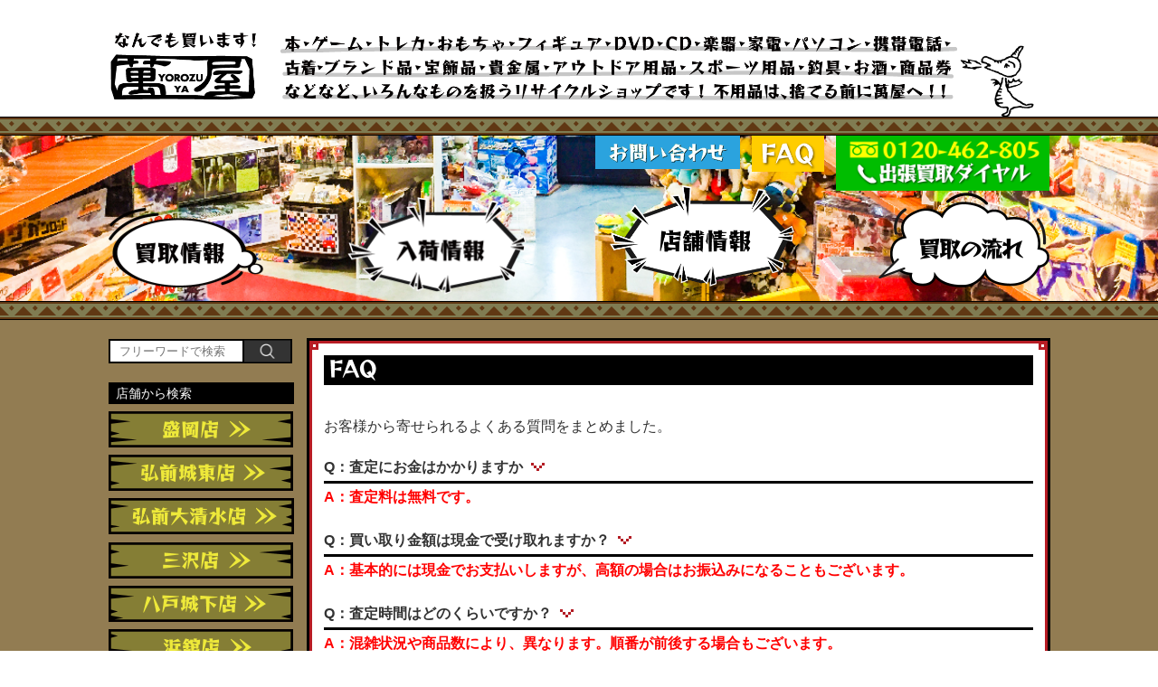

--- FILE ---
content_type: text/html; charset=UTF-8
request_url: https://archive.yorozuya-dc.com/faq/
body_size: 8510
content:
<!DOCTYPE html>
<html lang="ja" class="no-js">
<head>
	<meta charset="UTF-8">
    <meta name="viewport" content="width=device-width,initial-scale=1.0,minimum-scale=1.0">
    <meta name="format-detection" content="telephone=no"> 
	<meta name='robots' content='max-image-preview:large' />
<link rel='dns-prefetch' href='//ajax.googleapis.com' />
<link rel='stylesheet' id='wp-block-library-css' href='https://archive.yorozuya-dc.com/wp-includes/css/dist/block-library/style.min.css?ver=6.5.7' type='text/css' media='all' />
<style id='classic-theme-styles-inline-css' type='text/css'>
/*! This file is auto-generated */
.wp-block-button__link{color:#fff;background-color:#32373c;border-radius:9999px;box-shadow:none;text-decoration:none;padding:calc(.667em + 2px) calc(1.333em + 2px);font-size:1.125em}.wp-block-file__button{background:#32373c;color:#fff;text-decoration:none}
</style>
<style id='global-styles-inline-css' type='text/css'>
body{--wp--preset--color--black: #000000;--wp--preset--color--cyan-bluish-gray: #abb8c3;--wp--preset--color--white: #ffffff;--wp--preset--color--pale-pink: #f78da7;--wp--preset--color--vivid-red: #cf2e2e;--wp--preset--color--luminous-vivid-orange: #ff6900;--wp--preset--color--luminous-vivid-amber: #fcb900;--wp--preset--color--light-green-cyan: #7bdcb5;--wp--preset--color--vivid-green-cyan: #00d084;--wp--preset--color--pale-cyan-blue: #8ed1fc;--wp--preset--color--vivid-cyan-blue: #0693e3;--wp--preset--color--vivid-purple: #9b51e0;--wp--preset--gradient--vivid-cyan-blue-to-vivid-purple: linear-gradient(135deg,rgba(6,147,227,1) 0%,rgb(155,81,224) 100%);--wp--preset--gradient--light-green-cyan-to-vivid-green-cyan: linear-gradient(135deg,rgb(122,220,180) 0%,rgb(0,208,130) 100%);--wp--preset--gradient--luminous-vivid-amber-to-luminous-vivid-orange: linear-gradient(135deg,rgba(252,185,0,1) 0%,rgba(255,105,0,1) 100%);--wp--preset--gradient--luminous-vivid-orange-to-vivid-red: linear-gradient(135deg,rgba(255,105,0,1) 0%,rgb(207,46,46) 100%);--wp--preset--gradient--very-light-gray-to-cyan-bluish-gray: linear-gradient(135deg,rgb(238,238,238) 0%,rgb(169,184,195) 100%);--wp--preset--gradient--cool-to-warm-spectrum: linear-gradient(135deg,rgb(74,234,220) 0%,rgb(151,120,209) 20%,rgb(207,42,186) 40%,rgb(238,44,130) 60%,rgb(251,105,98) 80%,rgb(254,248,76) 100%);--wp--preset--gradient--blush-light-purple: linear-gradient(135deg,rgb(255,206,236) 0%,rgb(152,150,240) 100%);--wp--preset--gradient--blush-bordeaux: linear-gradient(135deg,rgb(254,205,165) 0%,rgb(254,45,45) 50%,rgb(107,0,62) 100%);--wp--preset--gradient--luminous-dusk: linear-gradient(135deg,rgb(255,203,112) 0%,rgb(199,81,192) 50%,rgb(65,88,208) 100%);--wp--preset--gradient--pale-ocean: linear-gradient(135deg,rgb(255,245,203) 0%,rgb(182,227,212) 50%,rgb(51,167,181) 100%);--wp--preset--gradient--electric-grass: linear-gradient(135deg,rgb(202,248,128) 0%,rgb(113,206,126) 100%);--wp--preset--gradient--midnight: linear-gradient(135deg,rgb(2,3,129) 0%,rgb(40,116,252) 100%);--wp--preset--font-size--small: 13px;--wp--preset--font-size--medium: 20px;--wp--preset--font-size--large: 36px;--wp--preset--font-size--x-large: 42px;--wp--preset--spacing--20: 0.44rem;--wp--preset--spacing--30: 0.67rem;--wp--preset--spacing--40: 1rem;--wp--preset--spacing--50: 1.5rem;--wp--preset--spacing--60: 2.25rem;--wp--preset--spacing--70: 3.38rem;--wp--preset--spacing--80: 5.06rem;--wp--preset--shadow--natural: 6px 6px 9px rgba(0, 0, 0, 0.2);--wp--preset--shadow--deep: 12px 12px 50px rgba(0, 0, 0, 0.4);--wp--preset--shadow--sharp: 6px 6px 0px rgba(0, 0, 0, 0.2);--wp--preset--shadow--outlined: 6px 6px 0px -3px rgba(255, 255, 255, 1), 6px 6px rgba(0, 0, 0, 1);--wp--preset--shadow--crisp: 6px 6px 0px rgba(0, 0, 0, 1);}:where(.is-layout-flex){gap: 0.5em;}:where(.is-layout-grid){gap: 0.5em;}body .is-layout-flex{display: flex;}body .is-layout-flex{flex-wrap: wrap;align-items: center;}body .is-layout-flex > *{margin: 0;}body .is-layout-grid{display: grid;}body .is-layout-grid > *{margin: 0;}:where(.wp-block-columns.is-layout-flex){gap: 2em;}:where(.wp-block-columns.is-layout-grid){gap: 2em;}:where(.wp-block-post-template.is-layout-flex){gap: 1.25em;}:where(.wp-block-post-template.is-layout-grid){gap: 1.25em;}.has-black-color{color: var(--wp--preset--color--black) !important;}.has-cyan-bluish-gray-color{color: var(--wp--preset--color--cyan-bluish-gray) !important;}.has-white-color{color: var(--wp--preset--color--white) !important;}.has-pale-pink-color{color: var(--wp--preset--color--pale-pink) !important;}.has-vivid-red-color{color: var(--wp--preset--color--vivid-red) !important;}.has-luminous-vivid-orange-color{color: var(--wp--preset--color--luminous-vivid-orange) !important;}.has-luminous-vivid-amber-color{color: var(--wp--preset--color--luminous-vivid-amber) !important;}.has-light-green-cyan-color{color: var(--wp--preset--color--light-green-cyan) !important;}.has-vivid-green-cyan-color{color: var(--wp--preset--color--vivid-green-cyan) !important;}.has-pale-cyan-blue-color{color: var(--wp--preset--color--pale-cyan-blue) !important;}.has-vivid-cyan-blue-color{color: var(--wp--preset--color--vivid-cyan-blue) !important;}.has-vivid-purple-color{color: var(--wp--preset--color--vivid-purple) !important;}.has-black-background-color{background-color: var(--wp--preset--color--black) !important;}.has-cyan-bluish-gray-background-color{background-color: var(--wp--preset--color--cyan-bluish-gray) !important;}.has-white-background-color{background-color: var(--wp--preset--color--white) !important;}.has-pale-pink-background-color{background-color: var(--wp--preset--color--pale-pink) !important;}.has-vivid-red-background-color{background-color: var(--wp--preset--color--vivid-red) !important;}.has-luminous-vivid-orange-background-color{background-color: var(--wp--preset--color--luminous-vivid-orange) !important;}.has-luminous-vivid-amber-background-color{background-color: var(--wp--preset--color--luminous-vivid-amber) !important;}.has-light-green-cyan-background-color{background-color: var(--wp--preset--color--light-green-cyan) !important;}.has-vivid-green-cyan-background-color{background-color: var(--wp--preset--color--vivid-green-cyan) !important;}.has-pale-cyan-blue-background-color{background-color: var(--wp--preset--color--pale-cyan-blue) !important;}.has-vivid-cyan-blue-background-color{background-color: var(--wp--preset--color--vivid-cyan-blue) !important;}.has-vivid-purple-background-color{background-color: var(--wp--preset--color--vivid-purple) !important;}.has-black-border-color{border-color: var(--wp--preset--color--black) !important;}.has-cyan-bluish-gray-border-color{border-color: var(--wp--preset--color--cyan-bluish-gray) !important;}.has-white-border-color{border-color: var(--wp--preset--color--white) !important;}.has-pale-pink-border-color{border-color: var(--wp--preset--color--pale-pink) !important;}.has-vivid-red-border-color{border-color: var(--wp--preset--color--vivid-red) !important;}.has-luminous-vivid-orange-border-color{border-color: var(--wp--preset--color--luminous-vivid-orange) !important;}.has-luminous-vivid-amber-border-color{border-color: var(--wp--preset--color--luminous-vivid-amber) !important;}.has-light-green-cyan-border-color{border-color: var(--wp--preset--color--light-green-cyan) !important;}.has-vivid-green-cyan-border-color{border-color: var(--wp--preset--color--vivid-green-cyan) !important;}.has-pale-cyan-blue-border-color{border-color: var(--wp--preset--color--pale-cyan-blue) !important;}.has-vivid-cyan-blue-border-color{border-color: var(--wp--preset--color--vivid-cyan-blue) !important;}.has-vivid-purple-border-color{border-color: var(--wp--preset--color--vivid-purple) !important;}.has-vivid-cyan-blue-to-vivid-purple-gradient-background{background: var(--wp--preset--gradient--vivid-cyan-blue-to-vivid-purple) !important;}.has-light-green-cyan-to-vivid-green-cyan-gradient-background{background: var(--wp--preset--gradient--light-green-cyan-to-vivid-green-cyan) !important;}.has-luminous-vivid-amber-to-luminous-vivid-orange-gradient-background{background: var(--wp--preset--gradient--luminous-vivid-amber-to-luminous-vivid-orange) !important;}.has-luminous-vivid-orange-to-vivid-red-gradient-background{background: var(--wp--preset--gradient--luminous-vivid-orange-to-vivid-red) !important;}.has-very-light-gray-to-cyan-bluish-gray-gradient-background{background: var(--wp--preset--gradient--very-light-gray-to-cyan-bluish-gray) !important;}.has-cool-to-warm-spectrum-gradient-background{background: var(--wp--preset--gradient--cool-to-warm-spectrum) !important;}.has-blush-light-purple-gradient-background{background: var(--wp--preset--gradient--blush-light-purple) !important;}.has-blush-bordeaux-gradient-background{background: var(--wp--preset--gradient--blush-bordeaux) !important;}.has-luminous-dusk-gradient-background{background: var(--wp--preset--gradient--luminous-dusk) !important;}.has-pale-ocean-gradient-background{background: var(--wp--preset--gradient--pale-ocean) !important;}.has-electric-grass-gradient-background{background: var(--wp--preset--gradient--electric-grass) !important;}.has-midnight-gradient-background{background: var(--wp--preset--gradient--midnight) !important;}.has-small-font-size{font-size: var(--wp--preset--font-size--small) !important;}.has-medium-font-size{font-size: var(--wp--preset--font-size--medium) !important;}.has-large-font-size{font-size: var(--wp--preset--font-size--large) !important;}.has-x-large-font-size{font-size: var(--wp--preset--font-size--x-large) !important;}
.wp-block-navigation a:where(:not(.wp-element-button)){color: inherit;}
:where(.wp-block-post-template.is-layout-flex){gap: 1.25em;}:where(.wp-block-post-template.is-layout-grid){gap: 1.25em;}
:where(.wp-block-columns.is-layout-flex){gap: 2em;}:where(.wp-block-columns.is-layout-grid){gap: 2em;}
.wp-block-pullquote{font-size: 1.5em;line-height: 1.6;}
</style>
<link rel='stylesheet' id='contact-form-7-css' href='https://archive.yorozuya-dc.com/wp-content/plugins/contact-form-7/includes/css/styles.css?ver=5.6.3' type='text/css' media='all' />
<link rel='stylesheet' id='theme-style-css' href='https://archive.yorozuya-dc.com/wp-content/themes/yorozuya/style.css?ver=20260123-051751' type='text/css' media='all' />
<!--[if lt IE 10]>
<link rel='stylesheet' id='theme-ie-css' href='https://archive.yorozuya-dc.com/wp-content/themes/yorozuya/css/ie.css?ver=20150930' type='text/css' media='all' />
<![endif]-->
<!--[if lt IE 9]>
<link rel='stylesheet' id='theme-ie8-css' href='https://archive.yorozuya-dc.com/wp-content/themes/yorozuya/css/ie8.css?ver=20151230' type='text/css' media='all' />
<![endif]-->
<!--[if lt IE 8]>
<link rel='stylesheet' id='theme-ie7-css' href='https://archive.yorozuya-dc.com/wp-content/themes/yorozuya/css/ie7.css?ver=20150930' type='text/css' media='all' />
<![endif]-->
<link rel='stylesheet' id='slickcss-css' href='https://archive.yorozuya-dc.com/wp-content/themes/yorozuya/js/slick/slick.css?ver=6.5.7' type='text/css' media='all' />
<link rel='stylesheet' id='slickthemecss-css' href='https://archive.yorozuya-dc.com/wp-content/themes/yorozuya/js/slick/slick-theme.css?ver=6.5.7' type='text/css' media='all' />
<link rel='stylesheet' id='bxslidercss-css' href='https://archive.yorozuya-dc.com/wp-content/themes/yorozuya/js/bxslider/jquery.bxslider.css?ver=6.5.7' type='text/css' media='all' />
<!--[if lt IE 9]>
<script type="text/javascript" src="https://archive.yorozuya-dc.com/wp-content/themes/yorozuya/js/html5.js?ver=3.7.3" id="theme-html5-js"></script>
<![endif]-->
<script type="text/javascript" src="https://ajax.googleapis.com/ajax/libs/jquery/2.1.3/jquery.min.js?ver=6.5.7" id="jquery-js"></script>
<script type="text/javascript" src="https://archive.yorozuya-dc.com/wp-content/themes/yorozuya/js/slick/slick.js?ver=6.5.7" id="slick-js"></script>
<script type="text/javascript" src="https://archive.yorozuya-dc.com/wp-content/themes/yorozuya/js/jquery.easie.js?ver=6.5.7" id="easing-js"></script>
<script type="text/javascript" src="https://archive.yorozuya-dc.com/wp-content/themes/yorozuya/js/bxslider/jquery.bxslider.js?ver=6.5.7" id="bxslider-js"></script>
<script type="text/javascript" src="https://archive.yorozuya-dc.com/wp-content/themes/yorozuya/js/jquery.cookie.js?ver=6.5.7" id="cookie-js"></script>
<link rel="icon" href="https://archive.yorozuya-dc.com/wp-content/uploads/2022/06/cropped-favicon-32x32.png" sizes="32x32" />
<link rel="icon" href="https://archive.yorozuya-dc.com/wp-content/uploads/2022/06/cropped-favicon-192x192.png" sizes="192x192" />
<link rel="apple-touch-icon" href="https://archive.yorozuya-dc.com/wp-content/uploads/2022/06/cropped-favicon-180x180.png" />
<meta name="msapplication-TileImage" content="https://archive.yorozuya-dc.com/wp-content/uploads/2022/06/cropped-favicon-270x270.png" />
        <title>萬屋（よろずや）アーカイブ ｜ リサイクル、中古品の販売、買取なら</title>
    <meta name="description" content="萬屋（よろずや）は青森県を中心に、北海道、岩手県に展開する中古品専門のリサイクルショップです。「なんでも買います」をモットーに、ご不要になった本、ゲーム、トレカ、おもちゃ、フィギュア、DVD・CDをはじめ、ブランド品、スポーツ用品や酒類なども取り扱っています。不用品は捨てる前に萬屋へ！">
        <meta name="keyword" content="青森県,北海道,岩手県,青森市,弘前市,八戸市,三沢市,函館市,盛岡市,リサイクル,リサイクルショップ,中古,中古品,リユース,買取,出張買取,店頭買取,宅配買取">

<!-- Google Tag Manager -->
<script>(function(w,d,s,l,i){w[l]=w[l]||[];w[l].push({'gtm.start':
new Date().getTime(),event:'gtm.js'});var f=d.getElementsByTagName(s)[0],
j=d.createElement(s),dl=l!='dataLayer'?'&l='+l:'';j.async=true;j.src=
'https://www.googletagmanager.com/gtm.js?id='+i+dl;f.parentNode.insertBefore(j,f);
})(window,document,'script','dataLayer','GTM-WJMWS46J');</script>
<!-- End Google Tag Manager -->

</head>

<body class="page-template-default page page-id-80">
<!-- Google Tag Manager (noscript) -->
<noscript><iframe src="https://www.googletagmanager.com/ns.html?id=GTM-WJMWS46J"
height="0" width="0" style="display:none;visibility:hidden"></iframe></noscript>
<!-- End Google Tag Manager (noscript) -->
<div id="page" class="site">
<nav class="smt-menu clearfix">
<ul id="menu-%e3%82%b9%e3%83%9e%e3%83%9b%e3%83%a1%e3%83%8b%e3%83%a5%e3%83%bc" class="smtmenu"><li id="menu-item-389" class="menu-item menu-item-type-post_type menu-item-object-page menu-item-home menu-item-389"><a href="https://archive.yorozuya-dc.com/">トップページ</a></li>
<li id="menu-item-391" class="menu-item menu-item-type-custom menu-item-object-custom menu-item-391"><a href="https://yorozuya-dc.com/store/">店舗情報</a></li>
<li id="menu-item-18179" class="menu-item menu-item-type-custom menu-item-object-custom menu-item-18179"><a href="https://yorozuya-dc.com/item/?tax_id=&#038;store_id=&#038;pa_id=515">買取情報</a></li>
<li id="menu-item-18180" class="menu-item menu-item-type-custom menu-item-object-custom menu-item-18180"><a href="https://yorozuya-dc.com/item/?tax_id=&#038;store_id=&#038;pa_id=516">入荷情報</a></li>
<li id="menu-item-394" class="menu-item menu-item-type-post_type menu-item-object-page menu-item-394"><a href="https://archive.yorozuya-dc.com/purchase-flow/">買取の流れ</a></li>
<li id="menu-item-390" class="menu-item menu-item-type-post_type menu-item-object-page current-menu-item page_item page-item-80 current_page_item menu-item-390"><a href="https://archive.yorozuya-dc.com/faq/" aria-current="page">FAQ</a></li>
</ul></nav>
                    
	<div class="site-inner">
    
    
    	
			<header id="masthead" class="site-header" role="banner">
			<div class="site-header-main">
				<div class="site-branding clearfix">
                	
                    <div class="smt_head clearfix">
                    <p class="smt_tel"><a href="tel:0120-462-805"></a></p>
                                        <p class="smt_btn"><a href="javascript:void(0);"></a></p>
                    </div><!-- smt_head -->
                    
                    <script>
                    if($(window).width()>768){
                        if ($(".smt-menu .smtmenu").is(":hidden")) {
                            $(".smt-menu .smtmenu").slideDown();
                        }
                    }else{
                        $(".smt-menu .smtmenu").css('display','none');
                    }
                    $(window).resize(function(){
                        if($(window).width()>768){
                            if ($(".smt-menu .smtmenu").is(":hidden")) {
                                $(".smt-menu .smtmenu").slideDown();
                            }
                        }else{
                            $(".smt-menu .smtmenu").css('display','none');
                        }
                    });
                    $('.smt_btn').click(function () {
						height=$('.smt_head').height()+29;
						$('.smt-menu').css('top',height);
                        if ($(".smt-menu .smtmenu").is(":hidden")) {
                                $(".smt-menu .smtmenu").slideDown();
                            } else {
                                $(".smt-menu .smtmenu").slideUp();
                            }
                    });
                    </script>
                    
											<p class="site-title"><a href="https://archive.yorozuya-dc.com/" rel="home">本・ゲーム・トレカ・おもちゃ・フィギュア・DVD・CD・楽器・家電・パソコン・携帯電話・古着・ブランド品・宝飾品・貴金属・アウトドア用品・スポーツ用品・釣具・お酒・商品券などなど、いろんなものを扱うリサイクルショップです！不用品は、捨てる前に萬屋へ！！</a></p>
					                    
                    
            
                                        <img class="gif" src="https://archive.yorozuya-dc.com/wp-content/themes/yorozuya/images/animation.gif" alt="" />
                    
                    				</div><!-- .site-branding -->
                
			</div><!-- .site-header-main -->
            
                        <div class="page-menu-box">
            <div class="head_bottom">
            <ul class="clearfix">
<!--
            <li><a href="https://archive.yorozuya-dc.com/faq/"><img src="https://archive.yorozuya-dc.com/wp-content/themes/yorozuya/images/00_faq.png" alt="faq" /></a></li>
-->
				<li style="width: 160px;"><a href="https://archive.yorozuya-dc.com/contact-form/"><img src="https://archive.yorozuya-dc.com/wp-content/themes/yorozuya/images/00_contact.png" alt="お問い合わせ" /></a></li>
				<li style="width: 80px;"><a href="https://archive.yorozuya-dc.com/faq/"><img src="https://archive.yorozuya-dc.com/wp-content/themes/yorozuya/images/00_faq.png" alt="faq" /></a></li>
            <li><a href="tel:0120-462-805"><img src="https://archive.yorozuya-dc.com/wp-content/themes/yorozuya/images/00_0120.png" alt="出張買取ダイヤル" /></a></li>
                        </ul>
            </div><!--  head_bottom -->
            <nav class="main-menu clearfix">
			<ul id="menu-%e3%83%a1%e3%82%a4%e3%83%b3%e3%83%a1%e3%83%8b%e3%83%a5%e3%83%bc" class="nav-menu"><li id="menu-item-18163" class="menu-item menu-item-type-custom menu-item-object-custom menu-item-18163"><a href="https://yorozuya-dc.com/item/?tax_id=&#038;store_id=&#038;pa_id=515">買取情報</a></li>
<li id="menu-item-18164" class="menu-item menu-item-type-custom menu-item-object-custom menu-item-18164"><a href="https://yorozuya-dc.com/item/?tax_id=&#038;store_id=&#038;pa_id=516">入荷情報</a></li>
<li id="menu-item-89" class="menu-item menu-item-type-custom menu-item-object-custom menu-item-89"><a href="https://yorozuya-dc.com/store/">店舗情報</a></li>
<li id="menu-item-16" class="menu-item menu-item-type-post_type menu-item-object-page menu-item-16"><a href="https://archive.yorozuya-dc.com/purchase-flow/">買取の流れ</a></li>
</ul>            </nav>
            </div><!-- page-menu-box -->
            		</header><!-- .site-header -->

		        <div id="content" class="site-content site-page-content">
        		
        
<div id="primary" class="content-area">
	<main id="main" class="site-main page-content" role="main">
    
        <div class="content clearfix">
    
        <div class="smt-search-box">
    <div class="search-box">
    <form role="search" method="get" id="searchform" action="https://archive.yorozuya-dc.com/" >
    <div class="search_box clearfix">
	<div class="keyword">
    <input type="search" class="search-field" placeholder="フリーワードで検索" value="" name="s" id="s" />
	</div>
    <input type="submit" id="searchsubmit" value="検索" />
    </div>
    </form>    </div><!-- search-box -->
    
    <select name="item-store-select">
    <option value="?tax_id=&store_id=">店舗すべてから検索</option>
    <option value="?store_id=26">ザ・グレートヨロズヤ青森大野店（255）</option><option value="?store_id=25">七重浜店（158）</option><option value="?store_id=21">三沢店（930）</option><option value="?store_id=22">八戸城下店（170）</option><option value="?store_id=19">弘前城東店（894）</option><option value="?store_id=20">弘前大清水店（431）</option><option value="?store_id=23">浜館店（673）</option><option value="?store_id=18">盛岡店（397）</option><option value="?store_id=590">紫波店（8）</option><option value="?store_id=24">青森東店（337）</option>    </select>
    <script type="text/javascript">
    $(function(){
        $('select[name=item-store-select]').change(function(){
            if($(this).val()!=''){
                window.location.href = 'https://archive.yorozuya-dc.com/item/'+$(this).val();
            }
        });
    });
    </script>
    </div><!-- smt-search-box -->
        
    <div class="side">
    <div class="search">
	<form role="search" method="get" id="searchform" action="https://archive.yorozuya-dc.com/" >
    <div class="search_box clearfix">
	<div class="keyword">
    <input type="search" class="search-field" placeholder="フリーワードで検索" value="" name="s" id="s" />
	</div>
    <input type="submit" id="searchsubmit" value="検索" />
    </div>
    </form>    </div><!-- search  -->
    
    <h2>店舗から検索</h2>
    <ul class="item_area_ul">
    <li><a href="https://archive.yorozuya-dc.com/item/?store_id=18">盛岡店</a></li><li><a href="https://archive.yorozuya-dc.com/item/?store_id=19">弘前城東店</a></li><li><a href="https://archive.yorozuya-dc.com/item/?store_id=20">弘前大清水店</a></li><li><a href="https://archive.yorozuya-dc.com/item/?store_id=21">三沢店</a></li><li><a href="https://archive.yorozuya-dc.com/item/?store_id=22">八戸城下店</a></li><li><a href="https://archive.yorozuya-dc.com/item/?store_id=23">浜館店</a></li><li><a href="https://archive.yorozuya-dc.com/item/?store_id=24">青森東店</a></li><li><a href="https://archive.yorozuya-dc.com/item/?store_id=25">七重浜店</a></li><li><a href="https://archive.yorozuya-dc.com/item/?store_id=26">ザ・グレートヨロズヤ青森大野店</a></li><li><a href="https://archive.yorozuya-dc.com/item/?store_id=586">むつ店</a></li><li><a href="https://archive.yorozuya-dc.com/item/?store_id=589">ザ・グレートヨロズヤ高松店</a></li><li><a href="https://archive.yorozuya-dc.com/item/?store_id=590">紫波店</a></li>    </ul><!-- item_area_ul -->
    </div><!-- side -->
    
    <div class="box" >
    <div class="wrap">
    		
<article id="post-80" class="post-80 page type-page status-publish hentry">
	
	    <header class="entry-header">
    <h1 class="faq"><img src="https://archive.yorozuya-dc.com/wp-content/themes/yorozuya/images/14_ttl_faq.png" alt="FAQ" /></h1>		
	</header><!-- .entry-header -->
    
	<div class="entry-content">
	<div class="faq-content">

お客様から寄せられるよくある質問をまとめました。
<dl>
 	<dt>Q：査定にお金はかかりますか</dt>
 	<dd>A：査定料は無料です。</dd>
 	<dt>Q：買い取り金額は現金で受け取れますか？</dt>
 	<dd>A：基本的には現金でお支払いしますが、高額の場合はお振込みになることもございます。</dd>
 	<dt>Q：査定時間はどのくらいですか？</dt>
 	<dd>A：混雑状況や商品数により、異なります。順番が前後する場合もございます。</dd>
 	<dt>Q：査定中は自宅や他店へ外出してもいいですか?</dt>
 	<dd>A：店舗外へ出る場合はスタッフにお声掛けいただければ問題ありません。</dd>
 	<dt>Q：買取の際に必要なものはありますか？</dt>
 	<dd>A：ご本人確認のできる書類をお持ちください。高校生以下の方は保護者同意書も必要となります。</dd>
 	<dt>Q：査定後、キャンセルは可能ですか?</dt>
 	<dd>A：当店の査定額にご納得いただけなかった場合はキャンセル可能です。
料金も発生いたしません。</dd>
 	<dt>Q：買取後、すぐにお金を受け取れますか?</dt>
 	<dd>A：基本的に当日その場で現金払いを行っております。</dd>
 	<dt>Q：何点から買い取り可能ですか?</dt>
 	<dd>A：1点からお申し込みいただけます。お気軽にお持ちください。</dd>
 	<dt>Q：来店する前に予約は必要ですか？</dt>
 	<dd>A：不要です。店頭買取の予約は行っておりません。</dd>
 	<dt>Q：身分証とは何ですか？</dt>
 	<dd>A：保険証、運転免許証、パスポートなど身分の確認可能な証明書です。
社員証や会員カードなどは対応いたしかねます。</dd>
 	<dt>Q：査定して一部のみ買取してほしいのですが、可能でしょうか?</dt>
 	<dd>A：店頭買取の場合は可能です。お気軽にお申し付けください。</dd>
 	<dt>Q：買取後のキャンセルは可能ですか?</dt>
 	<dd>A：買取金額に合意し、署名後のキャンセルおよび商品返却はできませんのでご注意ください。</dd>
 	<dt>Q：無料でもいいので引き取りは可能ですか?</dt>
 	<dd>A：古い家電品、などお引取りができないものも一部ございます。
最寄の店舗までご相談ください。</dd>
 	<dt>Q：店舗に持ち込めない大型家電品などの出張買取は可能ですか</dt>
 	<dd>A：地域によって可能です。最寄の店舗までご相談ください。</dd>
</dl>
<p class="des">ご不明な点がございましたら、お気軽にお問い合わせください。</p>
<a class="link" href="https://archive.yorozuya-dc.com/contact-form/"><img decoding="async" src="https://archive.yorozuya-dc.com/wp-content/themes/yorozuya/images/14_btn_contact.png" alt="お問い合わせ"></a>

</div>
<!-- faq-content -->	</div><!-- .entry-content -->

</article><!-- #post-## -->
        </div><!-- wrap -->
    
        
    </div><!-- box -->
    </div><!-- content -->
    	</main><!-- .site-main -->

</div><!-- .content-area -->


		</div><!-- .site-content -->
        
        
        <p class="page_top clearfix"><img src="https://archive.yorozuya-dc.com/wp-content/themes/yorozuya/images/00_page_top.png" alt="" /></p>
        <div class="both"><hr /></div>
        <script type="text/javascript">
        $('.page_top').click(function(){
            $('html,body').animate({ scrollTop: 0},500, 'linear');
        }); 
        
        $(document).ready(function(){
            $(".page_top").hide();
            $(window).on("scroll", function() {
                if ($(this).scrollTop() > 100) {
                    $(".page_top").fadeIn("fast");
                } else {
                    $(".page_top").fadeOut("fast");
                }
                scrollHeight = $(document).height();
                scrollPosition = $(window).height() + $(window).scrollTop();
				menuheight=170;/*$(".main-menu").innerHeight();*/
                footHeight = $("#colophon").innerHeight();
				
                if ( scrollHeight - scrollPosition  <= (footHeight) ) {
                    $(".page_top").css({
                        "position":"absolute",
                        "bottom": footHeight+25
                    });
                } else { 
                    $(".page_top").css({
                        "position":"fixed",
                        "bottom": "45px"
                    });
                }
            });
            
        });
        </script>
		<footer id="colophon" class="site-footer" role="contentinfo">
        
        	        	<div class="page_carousel">
            <ul class="carousel">
            
                        </ul>
            
            <script>
            $('.carousel').slick({
                infinite: true,
                slidesToShow: 4,
                slidesToScroll: 1,
                autoplay: true,
				responsive: [
			{
			  breakpoint: 768,
			  settings: {
				slidesToShow: 3,
				slidesToScroll: 1
			  }
			},
			{
			  breakpoint: 480,
			  settings: {
				slidesToShow: 2,
				slidesToScroll: 1
			  }
			}
			]
            });
	
            </script>
            </div><!-- top_carousel -->
       		        
        	<div class="main-menu">
			<ul id="menu-%e3%83%a1%e3%82%a4%e3%83%b3%e3%83%a1%e3%83%8b%e3%83%a5%e3%83%bc-1" class="nav-menu"><li class="menu-item menu-item-type-custom menu-item-object-custom menu-item-18163"><a href="https://yorozuya-dc.com/item/?tax_id=&#038;store_id=&#038;pa_id=515">買取情報</a></li>
<li class="menu-item menu-item-type-custom menu-item-object-custom menu-item-18164"><a href="https://yorozuya-dc.com/item/?tax_id=&#038;store_id=&#038;pa_id=516">入荷情報</a></li>
<li class="menu-item menu-item-type-custom menu-item-object-custom menu-item-89"><a href="https://yorozuya-dc.com/store/">店舗情報</a></li>
<li class="menu-item menu-item-type-post_type menu-item-object-page menu-item-16"><a href="https://archive.yorozuya-dc.com/purchase-flow/">買取の流れ</a></li>
</ul>            </div><!-- main-menu -->
            <p class="smt_top"><span>ページの先頭へもどる</span></p>
            
            <script>
            $('.smt_top').click(function(){
				$('html,body').animate({ scrollTop: 0},500, 'linear');
			}); 
            </script>
            
			<div class="site-info">
            <div class="box">
            <ul class="clearfix">
            <li><a href="https://archive.yorozuya-dc.com/profile">会社概要</a></li>
            <li><a href="https://archive.yorozuya-dc.com/service">利用規約</a></li>
            <li><a href="https://archive.yorozuya-dc.com/contact-form">お問い合わせ</a></li>
            <li><a href="https://archive.yorozuya-dc.com/privacy-policy">プライバシーポリシー</a></li>
            </ul>
			<small>&copy;萬屋 All Rights Reserved.</small>
            </div><!-- box -->
			</div><!-- .site-info -->
		</footer><!-- .site-footer -->
	</div><!-- .site-inner -->
</div><!-- .site -->

<script type="text/javascript" src="https://archive.yorozuya-dc.com/wp-content/plugins/contact-form-7/includes/swv/js/index.js?ver=5.6.3" id="swv-js"></script>
<script type="text/javascript" id="contact-form-7-js-extra">
/* <![CDATA[ */
var wpcf7 = {"api":{"root":"https:\/\/archive.yorozuya-dc.com\/wp-json\/","namespace":"contact-form-7\/v1"}};
/* ]]> */
</script>
<script type="text/javascript" src="https://archive.yorozuya-dc.com/wp-content/plugins/contact-form-7/includes/js/index.js?ver=5.6.3" id="contact-form-7-js"></script>
</body>
</html>


--- FILE ---
content_type: text/css
request_url: https://archive.yorozuya-dc.com/wp-content/themes/yorozuya/style.css?ver=20260123-051751
body_size: 20312
content:
html,
body,
div,
span,
applet,
object,
iframe,
h1,
h2,
h3,
h4,
h5,
h6,
p,
blockquote,
pre,
a,
abbr,
acronym,
address,
big,
cite,
code,
del,
dfn,
em,
font,
ins,
kbd,
q,
s,
samp,
small,
strike,
strong,
sub,
sup,
tt,
var,
dl,
dt,
dd,
ol,
ul,
li,
fieldset,
form,
label,
legend,
table,
caption,
tbody,
tfoot,
thead,
tr,
th,
td {
  border: 0;
  font-family: inherit;
  font-size: 100%;
  font-style: inherit;
  font-weight: inherit;
  margin: 0;
  outline: 0;
  padding: 0;
  vertical-align: baseline;
  color: #333;
  line-height: 1.5rem;
}

html {
  -webkit-box-sizing: border-box;
  -moz-box-sizing: border-box;
  box-sizing: border-box;
  overflow-y: scroll;
  -webkit-text-size-adjust: 100%;
  -ms-text-size-adjust: 100%;
  line-height: 1.5rem;
  font-family: "ヒラギノ角ゴ Pro W3", "Hiragino Kaku Gothic Pro", "メイリオ",
    Meiryo, Osaka, "ＭＳ Ｐゴシック", "MS PGothic", sans-serif;
}

*,
*:before,
*:after {
  -webkit-box-sizing: inherit;
  -moz-box-sizing: inherit;
  box-sizing: inherit;
}

article,
aside,
details,
figcaption,
figure,
footer,
header,
main,
nav,
section {
  display: block;
}

ol,
ul,
li {
  list-style: none;
}

table {
  border-collapse: separate;
  border-spacing: 0;
}

caption,
th,
td {
  font-weight: normal;
  text-align: left;
}

blockquote:before,
blockquote:after,
q:before,
q:after {
  content: "";
}

blockquote,
q {
  -webkit-hyphens: none;
  -moz-hyphens: none;
  -ms-hyphens: none;
  hyphens: none;
  quotes: none;
}
a {
  text-decoration: none;
  color: #3367c9;
  outline: none;
}
a:hover {
  text-decoration: underline;
}
a:focus {
}

a:hover,
a:active {
  outline: 0;
}
a img {
  border: 0;
}

.clearfix {
  zoom: 1;
}
.clearfix:after {
  content: ".";
  display: block;
  height: 0;
  clear: both;
  visibility: hidden;
  overflow: hidden; /* 隙間対応 */
  font-size: 0.1em; /* 隙間対応 */
  line-height: 0; /* 隙間対応 */
}

.both {
  clear: both;
}
.both hr {
  display: none;
}

p,
li,
a {
  font-size: 1rem;
}
img {
  max-width: 100%;
  display: block;
}
input[type="submit"] {
  border-radius: 0;
  -webkit-appearance: none;
}
#masthead {
  position: relative;
  z-index: 1;
}
#masthead .site-header-main {
  background: transparent url(images/00_bar.png) repeat-x scroll bottom left;
  background-size: auto 21px;
  padding: 13px 0 21px;
  position: relative;
  z-index: 1;
}
#masthead .site-header-main .site-branding {
  margin: 0 auto;
  overflow: hidden;
  width: 1040px;
}
#masthead .site-header-main .site-branding .site-title {
  float: left;
  margin: 20px 0 0;
  text-indent: -9999px;
  width: 940px;
}
#masthead .site-header-main .site-branding .site-title a {
  background: transparent url(images/header.png) no-repeat scroll top left;
  background-size: contain;
  display: block;
  height: 96px;
  width: 940px;
}
#masthead .site-header-main .site-branding .site-title a:hover {
  opacity: 0.8;
}
/*
#masthead .site-header-main .site-branding .site-title a img{
	display: inline-block;
}
#masthead .site-header-main .site-branding .site-title a:hover img{
	display: inline-block;
    animation: vive .1s  infinite;
}*/
@keyframes vive {
  0% {
    transform: translate(0px, 0px) rotateZ(0deg);
  }
  25% {
    transform: translate(2px, 2px) rotateZ(2deg);
  }
  50% {
    transform: translate(0px, 2px) rotateZ(0deg);
  }
  75% {
    transform: translate(2px, 0px) rotateZ(-2deg);
  }
  100% {
    transform: translate(0px, 0px) rotateZ(0deg);
  }
}
@keyframes fuwafuwa {
  0% {
    transform: translate(0, 0);
  }
  50% {
    transform: translate(0, -10px);
  }
  100% {
    transform: translate(0, 0);
  }
}
@keyframes push {
  50% {
    transform: scale(0.8);
  }

  100% {
    transform: scale(1);
  }
}
#masthead .site-header-main .site-branding .info {
  float: left;
  margin: 21px 0 0 21px;
  max-width: 400px;
}
#masthead .site-header-main .site-branding .info h3 {
  font-size: 1.25rem;
  font-weight: bold;
}
#masthead .site-header-main .site-branding .info p {
  font-size: 0.625rem;
  line-height: 1rem;
}
#masthead .site-header-main .site-branding .gif {
  float: left;
  margin: 31px 0 0;
  width: 85px;
}
#masthead .site-header-main .site-branding .contact {
  float: right;
  max-width: 362px;
}
#masthead .site-header-main .site-branding .contact > img {
}
#masthead .site-header-main .site-branding .contact ul {
}
#masthead .site-header-main .site-branding .contact ul li {
}
#masthead .site-header-main .site-branding .contact ul li a {
  transition: all 0.2s ease 0s;
}
#masthead .site-header-main .site-branding .contact ul li.faq {
  float: left;
  width: 90px;
}
#masthead .site-header-main .site-branding .contact ul li.faq a {
  background: transparent url(images/00_faq2.png) no-repeat scroll left 4px;
  background-size: contain;
  display: block;
  height: 0;
  overflow: hidden;
  padding: 60% 0 0;
  text-indent: -9999px;
}
#masthead .site-header-main .site-branding .contact ul li.faq a:hover {
  background-position: top left;
  opacity: 0.7;
}
#masthead .site-header-main .site-branding .contact ul li.shop {
  float: right;
  width: 265px;
}
#masthead .site-header-main .site-branding .contact ul li.shop a {
  background: transparent url(images/00_onlineshop2.png) no-repeat scroll left
    4px;
  background-size: contain;
  display: block;
  height: 0;
  overflow: hidden;
  padding: 20.3774% 0 0;
  text-indent: -9999px;
}
#masthead .site-header-main .site-branding .contact ul li.shop a:hover {
  background-position: top left;
  opacity: 0.7;
}

.main-menu {
}
.main-menu ul {
  display: flex;
  justify-content: space-between;
  margin: 0 auto;
  width: 1040px;
}
.main-menu ul li {
  overflow: hidden;
}
.main-menu ul li:nth-of-type(1) {
  position: relative;
  top: 25px;
  width: 16.4423%;
}
.main-menu ul li:nth-of-type(2) {
  position: relative;
  top: 13px;
  width: 19.0385%;
}
.main-menu ul li:nth-of-type(3) {
  position: relative;
  width: 19.6154%;
}
.main-menu ul li:nth-of-type(4) {
  position: relative;
  top: 8px;
  width: 18.1731%;
}
.main-menu ul li:nth-of-type(5) {
  position: relative;
  top: 13px;
  width: 19.8077%;
}

.main-menu ul li:nth-of-type(1) a {
  background: transparent url(images/00_menu_kaitori.png) no-repeat scroll top
    left;
  background-size: contain;
  padding: 51.462% 0 0;
}
.main-menu ul li:nth-of-type(2) a {
  background: transparent url(images/00_menu_nyuka.png) no-repeat scroll top
    left;
  background-size: contain;
  padding: 54.77386934673367% 0 0;
}
.main-menu ul li:nth-of-type(3) a {
  background: transparent url(images/00_menu_shopinfo.png) no-repeat scroll top
    left;
  background-size: contain;
  padding: 56.23471882640587% 0 0;
}
.main-menu ul li:nth-of-type(4) a {
  background: transparent url(images/00_menu_flow.png) no-repeat scroll top left;
  background-size: contain;
  padding: 55.5556% 0 0;
}
.main-menu ul li:nth-of-type(5) a {
  background: transparent url(images/00_menu_contact.png) no-repeat scroll top
    left;
  background-size: contain;
  padding: 44.6602% 0 0;
}

.main-menu ul li a {
  display: block;
  height: 0;
  text-indent: -9999px;
}
.main-menu ul li a:hover {
  animation: vive 0.1s 3;
}
.top-contents {
}
.top-contents .top {
  background: url("images/00_bar.png") repeat-x scroll left bottom / auto 21px,
    url("images/00_top_bg.jpg") no-repeat scroll center center / cover;
  padding: 0 0 34px;
}
.top-contents .top .main-menu {
  padding: 55px 0 0;
}

.top-contents .top .top_slider_box {
  margin: 0 auto;
  width: 1040px;
  height: 425px;
  overflow: hidden;
}
.top-contents .top .top_slider_box .top_slider {
  float: left;
  width: 76.9231%;
}
.top-contents .top .top_slider_box .top_slider .bx-wrapper {
  background: rgba(0, 0, 0, 0) none repeat scroll 0 0;
  border: medium none;
  box-shadow: none;
}
.top-contents .top .top_slider_box .top_slider ul {
  border: 3px solid #000;
  display: block;
}
.top-contents .top .top_slider_box .top_slider ul li {
}
.top-contents .top .top_slider_box .top_slider ul li:hover {
}
.top-contents .top .top_slider_box .top_slider ul li a {
  background-color: #fff;
  display: block;
}
.top-contents .top .top_slider_box .top_slider ul li a:hover img {
  opacity: 0.8;
}
.top-contents .top .top_slider_box .top_slider ul .slick-prev {
  left: 10px;
  z-index: 1;
}
.top-contents .top .top_slider_box .top_slider ul .slick-next {
  right: 10px;
  z-index: 1;
}
.top-contents .top .top_slider_box .top_carousel {
  float: right;
  width: 22.6923%;
}
.top-contents .top .top_slider_box .top_carousel .slick-prev {
  left: 0;
  margin: auto;
  right: 0;
  top: 10px;
  transform: rotate(90deg);
  z-index: 1;
}
.top-contents .top .top_slider_box .top_carousel .slick-next {
  bottom: 10px;
  left: 0;
  margin: auto;
  right: 0;
  top: auto;
  transform: rotate(90deg);
  z-index: 1;
}
.top-contents .top .top_slider_box .top_carousel ul li {
  position: relative;
  margin: 0 0 4px;
  width: 100%;
}
.top-contents .top .top_slider_box .top_carousel ul li a::after {
  /*border: 3px solid #000;*/
  content: "";
  display: block;
  height: 100%;
  position: absolute;
  top: 0;
  width: 100%;
  z-index: 1;
}
.top-contents .top .top_slider_box .top_carousel ul li img {
  position: relative;
}

.top-contents .top .top_slider_box .top_carousel ul li.slick-active {
  /*margin: 0 0 4px;*/
}
.top-contents .top .top_slider_box .top_carousel ul li a {
  background-color: #fff;
  display: block;
}
.top-contents .top .top_slider_box .top_carousel ul li a:hover img {
  opacity: 0.8;
}
.top_carousel-k {
}
.top_carousel-k ul li:nth-of-type(1) a {
  background: transparent url("images/bn_staff_aoyamaten.jpg") no-repeat scroll
    left top;
  border: 3px solid #333;
  width: 233px;
  height: 315px;
}
.top_carousel-k ul li:nth-of-type(2) a {
  background: transparent url("images/bn_staffboshu.jpg") no-repeat scroll left
    top;
  border: 3px solid #333;
  width: 233px;
  height: 100px;
}
.top-contents .middle {
  background: #ff5000 url("images/00_bar.png") repeat-x scroll left bottom /
    auto 21px;
  padding: 34px 0 70px;
}
.top-contents .middle .wrap {
  margin: 0 auto;
  width: 1040px;
}
.top-contents .middle .wrap .left {
  float: left;
  width: 19.6154%;
}
.top-contents .middle .wrap .left li {
  overflow: hidden;
  margin: 0 0 10px;
}
.top-contents .middle .wrap .left li a {
  display: block;
  height: 0;
  padding: 19.6078431372549% 0 0;
  text-indent: -9999px;
}
.top-contents .middle .wrap .left li a:hover,
.top-contents .middle .wrap .left li.select a {
  animation: 0.3s linear 0s normal none 1 running push;
}
/*.top-contents .middle .wrap .left li.select a,.top-contents .middle .wrap .left li a:hover{
	background:transparent url(images/00_shop_rayer.png) no-repeat scroll top left !important;
	background-size:contain !important;
}*/
.top-contents .middle .wrap .left li:nth-of-type(1) a {
  background: transparent url(images/00_shop_morioka.png) no-repeat scroll top
    left;
  background-size: contain;
}
.top-contents .middle .wrap .left li:nth-of-type(2) a {
  background: transparent url(images/00_shop_joto.png) no-repeat scroll top left;
  background-size: contain;
}
.top-contents .middle .wrap .left li:nth-of-type(3) a {
  background: transparent url(images/00_shop_ooshimizu.png) no-repeat scroll top
    left;
  background-size: contain;
}
.top-contents .middle .wrap .left li:nth-of-type(4) a {
  background: transparent url(images/00_shop_misawa.png) no-repeat scroll top
    left;
  background-size: contain;
}
.top-contents .middle .wrap .left li:nth-of-type(5) a {
  background: transparent url(images/00_shop_hachinohe.png) no-repeat scroll top
    left;
  background-size: contain;
}
.top-contents .middle .wrap .left li:nth-of-type(6) a {
  background: transparent url(images/00_shop_hamadate.png) no-repeat scroll top
    left;
  background-size: contain;
}
.top-contents .middle .wrap .left li:nth-of-type(7) a {
  background: transparent url(images/00_shop_higashi.png) no-repeat scroll top
    left;
  background-size: contain;
}
.top-contents .middle .wrap .left li:nth-of-type(8) a {
  background: transparent url(images/00_shop_nanaehama.png) no-repeat scroll top
    left;
  background-size: contain;
}
.top-contents .middle .wrap .left li:nth-of-type(9) a {
  background: transparent url(images/00_shop_reuse.png) no-repeat scroll top
    left;
  background-size: contain;
}
.top-contents .middle .wrap .left li:nth-of-type(10) a {
  background: transparent url(images/00_shop_tsukigaoka.png) no-repeat scroll
    top left;
  background-size: contain;
}

.top-contents .middle .wrap .left li:nth-of-type(1) a:hover,
.top-contents .middle .wrap .left li.select:nth-of-type(1) a {
  background: transparent url(images/00_shop_morioka2.png) no-repeat scroll top
    left;
  background-size: contain;
}
.top-contents .middle .wrap .left li:nth-of-type(2) a:hover,
.top-contents .middle .wrap .left li.select:nth-of-type(2) a {
  background: transparent url(images/00_shop_joto2.png) no-repeat scroll top
    left;
  background-size: contain;
}
.top-contents .middle .wrap .left li:nth-of-type(3) a:hover,
.top-contents .middle .wrap .left li.select:nth-of-type(3) a {
  background: transparent url(images/00_shop_ooshimizu2.png) no-repeat scroll
    top left;
  background-size: contain;
}
.top-contents .middle .wrap .left li:nth-of-type(4) a:hover,
.top-contents .middle .wrap .left li.select:nth-of-type(4) a {
  background: transparent url(images/00_shop_misawa2.png) no-repeat scroll top
    left;
  background-size: contain;
}
.top-contents .middle .wrap .left li:nth-of-type(5) a:hover,
.top-contents .middle .wrap .left li.select:nth-of-type(5) a {
  background: transparent url(images/00_shop_hachinohe2.png) no-repeat scroll
    top left;
  background-size: contain;
}
.top-contents .middle .wrap .left li:nth-of-type(6) a:hover,
.top-contents .middle .wrap .left li.select:nth-of-type(6) a {
  background: transparent url(images/00_shop_hamadate2.png) no-repeat scroll top
    left;
  background-size: contain;
}
.top-contents .middle .wrap .left li:nth-of-type(7) a:hover,
.top-contents .middle .wrap .left li.select:nth-of-type(7) a {
  background: transparent url(images/00_shop_higashi2.png) no-repeat scroll top
    left;
  background-size: contain;
}
.top-contents .middle .wrap .left li:nth-of-type(8) a:hover,
.top-contents .middle .wrap .left li.select:nth-of-type(8) a {
  background: transparent url(images/00_shop_nanaehama2.png) no-repeat scroll
    top left;
  background-size: contain;
}
.top-contents .middle .wrap .left li:nth-of-type(9) a:hover,
.top-contents .middle .wrap .left li.select:nth-of-type(9) a {
  background: transparent url(images/00_shop_reuse2.png) no-repeat scroll top
    left;
  background-size: contain;
}
.top-contents .middle .wrap .left li:nth-of-type(10) a:hover,
.top-contents .middle .wrap .left li.select:nth-of-type(10) a {
  background: transparent url(images/00_shop_tsukigaoka2.png) no-repeat scroll
    top left;
  background-size: contain;
}

.top-contents .middle .wrap .right {
  width: 79.2308%;
  margin: 0 auto;
}
.top-contents .middle .wrap .right .map {
  background: transparent url(images/00_shop_map_base.png) no-repeat scroll top
    left;
  background-size: contain;
  height: 0;
  padding: 59.466% 0 0;
  position: relative;
}
.top-contents .middle .wrap .right .map .pin {
}
.top-contents .middle .wrap .right .map .pin a {
  display: block;
  position: absolute;
  width: 33px;
}
.top-contents .middle .wrap .right .map .pin a:nth-of-type(1) {
  left: 64.5%;
  top: 84.5%;
}
.top-contents .middle .wrap .right .map .pin a:nth-of-type(2) {
  left: 43%;
  top: 50%;
}
.top-contents .middle .wrap .right .map .pin a:nth-of-type(3) {
  left: 45%;
  top: 52%;
}
.top-contents .middle .wrap .right .map .pin a:nth-of-type(4) {
  left: 62.5%;
  top: 47%;
}
.top-contents .middle .wrap .right .map .pin a:nth-of-type(5) {
  left: 65%;
  top: 54%;
}
.top-contents .middle .wrap .right .map .pin a:nth-of-type(6) {
  left: 51%;
  top: 47%;
  z-index: 1;
}
.top-contents .middle .wrap .right .map .pin a:nth-of-type(7) {
  left: 52.5%;
  top: 45%;
}
.top-contents .middle .wrap .right .map .pin a:nth-of-type(8) {
  left: 51%;
  top: 2%;
}
.top-contents .middle .wrap .right .map .pin a:nth-of-type(9) {
  left: 49.5%;
  top: 46%;
}
.top-contents .middle .wrap .right .map .pin a:nth-of-type(10) {
  left: 59%;
  top: 85.5%;
}
.top-contents .middle .wrap .right .map .pin a:nth-of-type(11) {
  left: 63%;
  top: 87%;
}

.top-contents .middle .wrap .right .map .pin a img {
  transform: scale(0.7);
  transform-origin: 50% 100%;
  transition: all 0.3s ease 0s;
}
.top-contents .middle .wrap .right .map .pin a.select img,
.top-contents .middle .wrap .right .map .pin a:hover img {
  transform: scale(1);
}
.top-contents .middle .wrap .right .map .window {
  position: absolute;
  right: 13px;
  top: 13px;
  width: 29.1262%;
}
.top-contents .middle .wrap .right .map .window .box {
  background-color: #fff;
  border: 3px solid #000;
  display: none;
  padding: 8px;
  position: absolute;
  right: 0;
  top: 0;
  width: 100%;
}
.top-contents .middle .wrap .right .map .window .box .logo {
  margin: 0 0 8px;
  width: 100px;
}
.top-contents .middle .wrap .right .map .window .box h3 {
  font-size: 1.5rem;
  font-weight: bold;
  margin: 0 0 8px;
  text-indent: 8px;
}
.top-contents .middle .wrap .right .map .window .box .img {
  border: 3px solid #000;
  margin: 0 0 5px;
}
.top-contents .bottom {
  background: #333333 url("images/00_bar.png") repeat-x scroll left bottom /
    auto 21px;
  padding: 13px 0 34px;
}
.top-contents .bottom .wrap {
  margin: 0 auto;
  width: 1040px;
}
.top-contents .bottom .wrap .left {
  /* animation: vive .1s infinite; */
  background: transparent url(images/00_kaitori_kyouka.png) no-repeat scroll top
    left;
  background-size: contain;
  float: left;
  height: 0;
  overflow: hidden;
  padding: 16.865% 0 0;
  text-indent: -9999px;
  transition: all 0.2s ease 0s;
  width: 15.1923%;
}

.top-contents .bottom .wrap .right {
  background: transparent url(images/00_kaitori_base.png) no-repeat scroll top
    left;
  background-size: contain;
  float: right;
  width: 83.6538%;
}
.top-contents .bottom .wrap .right li {
  float: left;
  width: 33.3333%;
}
.top-contents .bottom .wrap .right li a {
  display: block;
  height: 0;
  overflow: hidden;
  padding: 59.844% 0 0;
  text-indent: -9999px;
}
.top-contents .bottom .wrap .right li:nth-of-type(1) a {
  background: transparent url(images/00_kaitori_shop.png) no-repeat scroll top
    left;
  background-size: contain;
  padding: 59.7902% 0 0;
}
.top-contents .bottom .wrap .right li:nth-of-type(2) a {
  background: transparent url(images/00_kaitori_trip.png) no-repeat scroll top
    left;
  background-size: contain;
  padding: 58.9946% 0 0;
}
.top-contents .bottom .wrap .right li:nth-of-type(3) a {
  background: transparent url(images/00_kaitori_delivery.png) no-repeat scroll
    top left;
  background-size: contain;
  padding: 58.9713% 0 0;
}

.top-contents .bottom .wrap .right li a,
.top-contents .bottom .wrap .right li a:hover {
  animation: 3s ease 0s normal none infinite running fuwafuwa;
}
.top-contents .bottom .wrap .right li a:hover {
  opacity: 0.9;
}
.top-contents .bottom .wrap .right li:nth-of-type(1) a,
.top-contents .bottom .wrap .right li:nth-of-type(1) a:hover {
  animation-delay: -0.5s;
}
.top-contents .bottom .wrap .right li:nth-of-type(3) a,
.top-contents .bottom .wrap .right li:nth-of-type(3) a:hover {
  animation-delay: -1s;
}
.top-contents .new_pur_box {
  padding: 21px 0 34px;
  background: #927c52 url("images/00_bar.png") repeat-x scroll left bottom /
    auto 21px;
}
.top-contents .new_pur_box > .wrap {
}
.top-contents .new_pur_box > .wrap .tax_area {
  margin: 0 auto;
  width: 1040px;
}
.top-contents .new_pur_box > .wrap .tax_area > h2 {
  background-color: #000;
  color: #fff;
  font-size: 0.875rem;
  margin: 0 0 5px;
  text-indent: 8px;
}
.top-contents .new_pur_box > .wrap .tax_area .item_cat_ul {
}
.top-contents .new_pur_box > .wrap > .wrapper {
  margin: 0 auto;
  width: 1040px;
  display: flex;
  justify-content: space-between;
  align-items: flex-start;
}
.top-contents .new_pur_box > .wrap > .wrapper .right {
  width: 78.8462%;
}
.box_wrapper {
}
.box_wrapper > .wrap {
  background-image: url("images/00_frame_edge_1.png"),
    url("images/00_frame_edge_2.png"), url("images/00_frame_edge_3.png"),
    url("images/00_frame_edge_4.png");
  background-position: left top, right top, left bottom, right bottom;
  background-repeat: no-repeat, no-repeat, no-repeat, no-repeat;
  position: relative;
  padding: 2px;
  background-color: #fff;
  margin: 0 0 13px;
}
.box_wrapper > .wrap .wrapper {
  border: 3px solid #b71c24;
  outline: 3px solid #000;
  padding: 13px;
}
.box_wrapper > .wrap .wrapper h2 {
  background-color: #000;
  padding: 5px 0 5px 8px;
  font-size: 1.125rem;
  color: #fff;
  margin: 0 0 13px;
}
.box_wrapper > .wrap .wrapper h2 img {
  width: 322px;
}
.box_wrapper > .wrap .wrapper ul.box {
  display: flex;
  /*justify-content: space-between;*/
  flex-wrap: wrap;
}
.box_wrapper > .wrap .wrapper .m {
  color: #ff1d25;
  text-align: center;
  display: block;
}
.box_wrapper > .wrap .wrapper ul.box li {
  margin: 0 1.28205% 17px 0;
  width: 18.9744%;
}
.box_wrapper > .wrap .wrapper ul.box li:nth-of-type(5n) {
  margin-right: 0;
}
.box_wrapper > .wrap .wrapper ul.box li .img {
  overflow: hidden;
  margin: 0 0 3px;
}
.box_wrapper > .wrap .wrapper ul.box li .img a {
  display: block;
  position: relative;
}
.box_wrapper > .wrap .wrapper ul.box li .img a .store {
  background-color: #000;
  color: #fff;
  display: inline-block;
  font-size: 0.75rem;
  padding: 0 8px;
  position: absolute;
  z-index: 1;
}
.box_wrapper > .wrap .wrapper ul.box li .img a > img {
  height: auto;
  transform: scale(1);
  transition: all 0.3s ease 0s;
}
.box_wrapper > .wrap .wrapper ul.box li .img a:hover > img {
  transform: scale(1.05);
}
.box_wrapper > .wrap .wrapper ul.box li h3 {
  margin: 0 0 3px;
}
.box_wrapper > .wrap .wrapper ul.box li h3 a {
  color: #ff0000;
}
.box_wrapper > .wrap .wrapper ul.box li .content {
  font-size: 0.75rem;
  line-height: 1rem;
  margin: 0 0 5px;
}
.box_wrapper > .wrap .wrapper ul.box li .cat {
  background-color: #c5803b;
  color: #fff;
  display: inline-block;
  font-size: 0.75rem;
  line-height: 1.25rem;
  padding: 0 5px;
}
.top-contents .new_pur_box > .wrap > .wrapper .left.side {
}
.top-contents .new_pur_box > .wrap > .wrapper .left {
  width: 19.71153846153846%;
  float: none;
}
.top-contents .new_pur_box > .wrap > .wrapper .left iframe {
  width: 100%;
}
.top-contents .new_pur_box > .wrap > .wrapper .left .link {
  color: #000;
  display: block;
  margin: 10px 0 34px 0;
  text-align: center;
}
.top-contents .new_pur_box > .wrap > .wrapper .left .bn {
}
.top-contents .new_pur_box > .wrap > .wrapper .left .bn li {
  margin: 0 0 21px;
}
.top-contents .new_pur_box > .wrap > .wrapper .left .bn li a {
  display: block;
}
.top-contents .new_pur_box > .wrap > .wrapper .left .bn li a:hover {
  opacity: 0.8;
}
.top-contents .new_pur_box > .wrap > .wrapper .left .bn li a img {
  margin: 0 auto;
}
.top-contents
  .new_pur_box
  > .wrap
  > .wrapper
  .left
  .bn
  li:nth-of-type(2)
  a
  img {
  max-width: 170px;
}
#colophon {
}
#page .site-inner {
  position: relative;
}
#page .site-inner {
}
#page .site-inner .head_bottom {
  margin: 0 auto;
  position: relative;
  width: 1040px;
}
#page .site-inner .head_bottom ul {
  position: absolute;
  right: 0;
}
#page .site-inner .head_bottom ul li {
  float: left;
  margin: 0 0 0 13px;
}
#page .site-inner .head_bottom ul li:nth-of-type(1) {
  width: 76px;
}
#page .site-inner .head_bottom ul li:nth-of-type(2) {
  width: 260px;
}
#page .site-inner .head_bottom ul li:nth-of-type(3) {
  width: 236px;
}

/*#page .site-inner .head_bottom ul li:nth-of-type(3) a{
	background:transparent url(images/00_onlineshop.png) no-repeat scroll top left;
	background-size:contain;
	height:0;
	padding:19.06779661016949% 0 0 0;
}
#page .site-inner .head_bottom ul li:nth-of-type(3) a:hover{
	background:transparent url(images/00_onlineshop_h.png) no-repeat scroll top left;
	background-size:contain;
	top: -8px;
}*/
#page .site-inner .head_bottom ul li a {
  display: block;
  position: relative;
  top: -8px;
  transition: all 0.2s ease 0s;
}
#page .site-inner .head_bottom ul li a:hover {
  top: 0;
}
/*
#page .site-inner .head_bottom ul li:nth-of-type(3) a{
	cursor:default;
}*/
.page_top {
  cursor: pointer;
  margin: 0 auto;
  max-width: 1040px;
  position: fixed;
  right: 5%;
  z-index: 1;
}
.page_top:hover {
  opacity: 0.8;
}
.page_top img {
  animation: fuwafuwa 3s infinite;
  float: right;
  width: 72px;
}
#colophon .main-menu {
  margin: 0 auto;
}
#colophon .main-menu ul {
  margin: 0 auto;
  max-width: 1040px;
}
#colophon .site-info {
  background: #666 url("images/00_bar.png") repeat-x scroll left 28px / auto
    21px;
  margin: -21px 0 0;
  padding: 49px 0 0;
}
#colophon .site-info .box {
  background-color: #000;
  padding: 21px 0 13px;
}
#colophon .site-info .box ul {
  display: table;
  margin: 0 auto 21px;
}
#colophon .site-info .box ul li {
  float: left;
  margin: 0 21px 0 0;
}
#colophon .site-info .box ul li:last-of-type {
  margin: 0;
}
#colophon .site-info .box ul li::after {
  color: #fff;
  content: "|";
  margin: 0 0 0 21px;
}
#colophon .site-info .box ul li:last-of-type::after {
  content: "";
  margin: 0;
}
#colophon .site-info .box ul li a {
  color: #fff;
  font-size: 0.75rem;
}
#colophon .site-info .box small {
  color: #fff;
  display: block;
  font-size: 0.75rem;
  text-align: center;
}
#colophon .page_carousel {
  margin: 55px 0 21px;
}
#colophon .page_carousel ul {
  margin: 0 auto;
  max-width: 1060px;
}
#colophon .page_carousel .slick-prev {
  left: 25px;
  z-index: 1;
}
#colophon .page_carousel .slick-next {
  right: 25px;
  z-index: 1;
}
#colophon .page_carousel ul li {
  padding: 0 12px;
  position: relative;
}
#colophon .page_carousel ul li img {
  border: 3px solid #000;
}
#colophon .page_carousel ul li.slick-active {
}
#colophon .page_carousel ul li a {
  background-color: #fff;
  display: block;
}
#colophon .page_carousel ul li a:hover img {
  opacity: 0.8;
}

.page-menu-box {
  background: url("images/00_bar.png") repeat-x scroll left bottom / auto 21px,
    url("images/00_top_bg.jpg") no-repeat scroll center center / cover;
  padding: 0 0 34px;
}
.page-menu-box .main-menu {
  padding: 55px 0 0;
}
.site-page-content {
  background-color: #927c52;
  padding: 21px 0;
}
.r18 {
  background-color: rgba(0, 0, 0, 0.8);
  height: 100%;
  position: absolute;
  width: 100%;
  z-index: 4;
}
.r18 .box {
  margin: 0 auto;
  padding: 233px 0 0;
  width: 1040px;
}
.r18 .box > img {
  margin: 0 auto;
  max-width: 629px;
}
.r18 .box > ul {
  margin: 0 auto;
  max-width: 500px;
}
.r18 .box > ul li {
  float: left;
  overflow: hidden;
  width: 43%;
}
.r18 .box > ul li:nth-of-type(2) {
  float: right;
}
.r18 .box > ul li:nth-of-type(1) a {
  background: transparent url(images/R18_over1.png) no-repeat scroll top left;
  background-size: contain;
}
.r18 .box > ul li:nth-of-type(1) a:hover {
  background: transparent url(images/R18_over2.png) no-repeat scroll top left;
  background-size: contain;
}
.r18 .box > ul li:nth-of-type(2) a {
  background: transparent url(images/R18_under1.png) no-repeat scroll top left;
  background-size: contain;
}
.r18 .box > ul li:nth-of-type(2) a:hover {
  background: transparent url(images/R18_under2.png) no-repeat scroll top left;
  background-size: contain;
}

.r18 .box > ul li a {
  display: block;
  height: 0;
  padding: 25% 0 0 0;
  text-indnet: -9999px;
}
.item-content {
  margin: 0 auto;
  width: 1040px;
}
.item-content > h2 {
  background-color: #000;
  color: #fff;
  font-size: 0.875rem;
  margin: 0 0 5px;
  text-indent: 8px;
}
.item_cat_ul {
  display: flex;
  justify-content: space-between;
  margin: 0 0 17px;
}
.item_cat_ul li {
  overflow: hidden;
  width: 6.25%;
}
/*
.item_cat_ul li:first-of-type{
	width: 6.73077%;
}
.item_cat_ul li:last-of-type{
	width: 6.82692%;
}*/

.item_cat_ul li a {
  display: block;
  height: 0;
  padding: 146.154% 0 0;
  text-indent: -9999px;
}
.item_cat_ul li.select a {
  position: relative;
}
.item_cat_ul li.select a,
.item_cat_ul li a:hover {
  animation: 0.3s linear 0s normal none 1 running push;
}
.item_cat_ul li a:hover {
}
.item_cat_ul li.select a::after {
  content: "";
  display: block;
  width: 97%;
  height: 5px;
  position: absolute;
  bottom: 0;
  right: 0;
  background-color: #f00;
}
.item_cat_ul li:nth-of-type(1) a {
  background: transparent url(images/03_ctgry_event.png) no-repeat scroll top
    left;
  background-size: contain;
}
.item_cat_ul li:nth-of-type(2) a {
  background: transparent url(images/03_ctgry_game.png) no-repeat scroll top
    left;
  background-size: contain;
}
.item_cat_ul li:nth-of-type(3) a {
  background: transparent url(images/03_ctgry_toy.png) no-repeat scroll top left;
  background-size: contain;
}
.item_cat_ul li:nth-of-type(4) a {
  background: transparent url(images/03_ctgry_clothes.png) no-repeat scroll top
    left;
  background-size: contain;
}
.item_cat_ul li:nth-of-type(5) a {
  background: transparent url(images/03_ctgry_elektronic.png) no-repeat scroll
    top left;
  background-size: contain;
}
.item_cat_ul li:nth-of-type(6) a {
  background: transparent url(images/03_ctgry_card.png) no-repeat scroll top
    left;
  background-size: contain;
}
.item_cat_ul li:nth-of-type(7) a {
  background: transparent url(images/03_ctgry_comic.png) no-repeat scroll top
    left;
  background-size: contain;
}
.item_cat_ul li:nth-of-type(8) a {
  background: transparent url(images/03_ctgry_cd_dvd.png) no-repeat scroll top
    left;
  background-size: contain;
}
.item_cat_ul li:nth-of-type(9) a {
  background: transparent url(images/03_ctgry_amuse.png) no-repeat scroll top
    left;
  background-size: contain;
}
.item_cat_ul li:nth-of-type(10) a {
  background: transparent url(images/03_ctgry_music.png) no-repeat scroll top
    left;
  background-size: contain;
}
.item_cat_ul li:nth-of-type(11) a {
  background: transparent url(images/03_ctgry_fishing.png) no-repeat scroll top
    left;
  background-size: contain;
}
.item_cat_ul li:nth-of-type(12) a {
  background: transparent url(images/03_ctgry_sports.png) no-repeat scroll top
    left;
  background-size: contain;
}
.item_cat_ul li:nth-of-type(13) a {
  background: transparent url(images/03_ctgry_brand.png) no-repeat scroll top
    left;
  background-size: contain;
}
.item_cat_ul li:nth-of-type(14) a {
  background: transparent url(images/03_ctgry_giftcard.png) no-repeat scroll top
    left;
  background-size: contain;
}
.item_cat_ul li:nth-of-type(15) a {
  background: transparent url(images/03_ctgry_sake.png) no-repeat scroll top
    left;
  background-size: contain;
}
.item_cat_ul li:nth-of-type(16) a {
  background: transparent url(images/03_ctgry_adult.png) no-repeat scroll top
    left;
  background-size: contain;
}

.item-content .content-main {
  margin: 0 0 55px;
}
.side {
  float: left;
  width: 205px;
}
.side .search {
  margin: 0 0 21px;
}
.side .search .search_box {
  display: flex;
}
.side .search .search_box .keyword {
  float: left;
  width: 151px;
}
.side .search .search_box .keyword input {
  border: 2px solid #000;
  height: 27px;
  padding: 0 0 0 10px;
  width: 100%;
  -webkit-appearance: none;
}
_::-webkit-full-page-media,
_:future,
:root .side .search .search_box .keyword input {
  padding: 0 0 0 0px;
  line-height: 1.375rem;
}
.side .search .search_box #searchsubmit {
  background: transparent url("images/03_find_btn.png") no-repeat scroll left
    top / contain;
  border: medium none;
  cursor: pointer;
  float: left;
  height: 27px;
  overflow: hidden;
  padding: 0;
  text-indent: -9999px;
  width: 54px;
}
.side h2 {
  background-color: #000;
  color: #fff;
  font-size: 0.875rem;
  margin: 0 0 8px;
  text-indent: 8px;
}
.side .item_area_ul {
}
.side .item_area_ul li {
  margin: 0 0 8px;
}
.side .item_area_ul li a {
  display: block;
  height: 0;
  padding: 19.6078431372549% 0 0;
  text-indent: -9999px;
}
.side .item_area_ul li:nth-of-type(1) a {
  background: transparent url(images/00_shop_morioka.png) no-repeat scroll top
    left;
  background-size: contain;
}
.side .item_area_ul li:nth-of-type(2) a {
  background: transparent url(images/00_shop_joto.png) no-repeat scroll top left;
  background-size: contain;
}
.side .item_area_ul li:nth-of-type(3) a {
  background: transparent url(images/00_shop_ooshimizu.png) no-repeat scroll top
    left;
  background-size: contain;
}
.side .item_area_ul li:nth-of-type(4) a {
  background: transparent url(images/00_shop_misawa.png) no-repeat scroll top
    left;
  background-size: contain;
}
.side .item_area_ul li:nth-of-type(5) a {
  background: transparent url(images/00_shop_hachinohe.png) no-repeat scroll top
    left;
  background-size: contain;
}
.side .item_area_ul li:nth-of-type(6) a {
  background: transparent url(images/00_shop_hamadate.png) no-repeat scroll top
    left;
  background-size: contain;
}
.side .item_area_ul li:nth-of-type(7) a {
  background: transparent url(images/00_shop_higashi.png) no-repeat scroll top
    left;
  background-size: contain;
}
.side .item_area_ul li:nth-of-type(8) a {
  background: transparent url(images/00_shop_nanaehama.png) no-repeat scroll top
    left;
  background-size: contain;
}
.side .item_area_ul li:nth-of-type(9) a {
  background: transparent url(images/00_shop_mutsu.png) no-repeat scroll top
    left;
  background-size: contain;
}
.side .item_area_ul li:nth-of-type(10) a {
  background: transparent url(images/00_shop_shiwa.png) no-repeat scroll top
    left;
  background-size: contain;
}
.side .item_area_ul li:nth-of-type(11) a {
  background: transparent url(images/00_shop_great_ono.png) no-repeat scroll top
    left;
  background-size: contain;
}

.side .item_area_ul li:nth-of-type(12) a {
  background: transparent url(images/00_shop_great_takamatsu.png) no-repeat scroll top
  left;
background-size: contain;
}


.side .item_area_ul li.select:nth-of-type(1) a,
.side .item_area_ul li:nth-of-type(1) a:hover {
  background: transparent url(images/00_shop_morioka3.png) no-repeat scroll top
    left;
  background-size: contain;
}
.side .item_area_ul li.select:nth-of-type(2) a,
.side .item_area_ul li:nth-of-type(2) a:hover {
  background: transparent url(images/00_shop_joto3.png) no-repeat scroll top
    left;
  background-size: contain;
}
.side .item_area_ul li.select:nth-of-type(3) a,
.side .item_area_ul li:nth-of-type(3) a:hover {
  background: transparent url(images/00_shop_ooshimizu3.png) no-repeat scroll
    top left;
  background-size: contain;
}
.side .item_area_ul li.select:nth-of-type(4) a,
.side .item_area_ul li:nth-of-type(4) a:hover {
  background: transparent url(images/00_shop_misawa3.png) no-repeat scroll top
    left;
  background-size: contain;
}
.side .item_area_ul li.select:nth-of-type(5) a,
.side .item_area_ul li:nth-of-type(5) a:hover {
  background: transparent url(images/00_shop_hachinohe3.png) no-repeat scroll
    top left;
  background-size: contain;
}
.side .item_area_ul li.select:nth-of-type(6) a,
.side .item_area_ul li:nth-of-type(6) a:hover {
  background: transparent url(images/00_shop_hamadate3.png) no-repeat scroll top
    left;
  background-size: contain;
}
.side .item_area_ul li.select:nth-of-type(7) a,
.side .item_area_ul li:nth-of-type(7) a:hover {
  background: transparent url(images/00_shop_higashi3.png) no-repeat scroll top
    left;
  background-size: contain;
}
.side .item_area_ul li.select:nth-of-type(8) a,
.side .item_area_ul li:nth-of-type(8) a:hover {
  background: transparent url(images/00_shop_nanaehama3.png) no-repeat scroll
    top left;
  background-size: contain;
}
.side .item_area_ul li.select:nth-of-type(9) a,
.side .item_area_ul li:nth-of-type(9) a:hover {
  background: transparent url(images/00_shop_mutsu3.png) no-repeat scroll top
    left;
  background-size: contain;
}
.side .item_area_ul li.select:nth-of-type(10) a,
.side .item_area_ul li:nth-of-type(10) a:hover {
  background: transparent url(images/00_shop_shiwa3.png) no-repeat scroll top
    left;
  background-size: contain;
}
.side .item_area_ul li.select:nth-of-type(11) a,
.side .item_area_ul li:nth-of-type(11) a:hover {
  background: transparent url(images/00_shop_great_ono3.png) no-repeat scroll top
    left;
  background-size: contain;
}
.side .item_area_ul li.select:nth-of-type(12) a,
.side .item_area_ul li:nth-of-type(12) a:hover {
  background: transparent url(images/00_shop_great_takamatsu3.png) no-repeat scroll top
    left;
  background-size: contain;
}

.side .item_area_ul li.select a,
.side .item_area_ul li a:hover {
  opacity: 0.8;
  animation: 0.3s linear 0s normal none 1 running push;
}
.item-content .content-main > .right {
  float: right;
  width: 78.8462%;
}
.item-content .content-main > .right .slider {
  margin: 0 0 21px;
}
.item-content .content-main > .right .box {
}
.item-content .content-main > .right .box h2 {
  background-color: #000;
  margin: 0 0 8px;
  padding: 5px;
  color: #fff;
}
.item-content .content-main > .right .box .keyword {
  margin: 0 0 13px;
}
.item-content .content-main > .right .box h2 img {
  max-height: 27px;
}
.item-content .content-main > .right .box .wrap {
}
.item-content .content-main > .right .box .wrap article {
  float: left;
  margin: 0 2.13415% 21px 0;
  width: 18.2927%;
}
.item-content .content-main > .right .box .wrap article:nth-of-type(5n) {
  margin-right: 0;
}
.item-content .content-main > .right .box .wrap article:nth-of-type(5n + 1) {
  clear: both;
}
.item-content .content-main > .right .box .wrap article .img {
  margin: 0 0 5px;
}
.item-content .content-main > .right .box .wrap article .img a {
  display: block;
  overflow: hidden;
}
.item-content .content-main > .right .box .wrap article .img a img {
  height: auto;
  margin: 0 auto;
  transform: scale(1);
  transition: all 0.3s ease 0s;
}
.item-content .content-main > .right .box .wrap article .img a:hover img {
  opacity: 0.8;
  transform: scale(1.05);
}
.item-content .content-main > .right .box .wrap article h3 {
  margin: 0 0 8px;
}
.item-content .content-main > .right .box .wrap article h3 a {
  color: #ff0000;
  display: block;
  line-height: 1.25rem;
}
.item-content .content-main > .right .box .wrap article .content {
  font-size: 0.875rem;
  line-height: 1.25rem;
  margin: 0 0 8px;
}
.item-content .content-main > .right .box .wrap article .tax {
  background-color: #c5803b;
  color: #fff;
  display: inline-block;
  font-size: 0.75rem;
  line-height: 1.25rem;
  padding: 0 5px;
}
.item-content .content-main > .right .box .note {
  color: #ff0000;
  margin: 34px 0 21px 0;
  text-align: center;
}

.sub_box {
  margin: 0 0 55px;
  display: flex;
  justify-content: space-between;
}
.sub_box .popular {
  width: 48.0769%;
}
.sub_box .popular h2 {
  background-color: transparent;
  margin: 0 0 13px;
}
.sub_box .popular h2 img {
  max-width: 324px;
}
.sub_box .popular .box {
  background-color: #fff;
  background-image: url("images/00_frame_edge_1.png"),
    url("images/00_frame_edge_2.png"), url("images/00_frame_edge_3.png"),
    url("images/00_frame_edge_4.png");
  background-position: left top, right top, left bottom, right bottom;
  background-repeat: no-repeat, no-repeat, no-repeat, no-repeat;
  padding: 2px;
}
.sub_box .popular .box ul {
  border: 3px solid #b71c24;
  outline: 3px solid #000;
  padding: 21px;
}
.sub_box .popular .box ul li {
  margin: 0 0 8px;
}
.sub_box .popular .box ul li:last-of-type {
  margin: 0;
}
.sub_box .popular .box ul li a {
  color: #000;
  text-decoration: underline;
}
.sub_box .popular .box ul li a:hover {
  text-decoration: none;
}
.sub_box .keyword {
  float: right;
  width: 48.0769%;
}
.sub_box .keyword h2 {
  background-color: transparent;
  margin: 0 0 13px;
}
.sub_box .keyword h2 img {
  max-width: 395px;
}
.sub_box .keyword .box {
  background-color: #fff;
  background-image: url("images/00_frame_edge_1.png"),
    url("images/00_frame_edge_2.png"), url("images/00_frame_edge_3.png"),
    url("images/00_frame_edge_4.png");
  background-position: left top, right top, left bottom, right bottom;
  background-repeat: no-repeat, no-repeat, no-repeat, no-repeat;
  padding: 2px;
}
.sub_box .keyword .box ul {
  border: 3px solid #b71c24;
  outline: 3px solid #000;
  padding: 21px;
}
.sub_box .keyword .box ul li {
  float: left;
  margin: 0 5px 5px 0;
}
.sub_box .keyword .box ul li a {
  color: #ff1d25;
  font-weight: bold;
}

.single-item-content .content-main .center {
  background-color: #fff;
  background-image: url("images/00_frame_edge_1.png"),
    url("images/00_frame_edge_2.png"), url("images/00_frame_edge_3.png"),
    url("images/00_frame_edge_4.png");
  background-position: left top, right top, left bottom, right bottom;
  background-repeat: no-repeat, no-repeat, no-repeat, no-repeat;
  float: left;
  margin: 0 0 0 1.53846%;
  position: relative;
  padding: 2px;
  width: 52.8846%;
}
.single-item-content .content-main .center .box {
  border: 3px solid #b71c24;
  outline: 3px solid #000;
  padding: 13px;
}
.single-item-content .content-main .center .box > h1 {
  font-size: 1.5rem;
  font-weight: bold;
  line-height: 2rem;
  margin: 0 0 34px;
}
.single-item-content .content-main .center .box .date {
  font-size: 0.875rem;
  font-weight: bold;
}
.single-item-content .content-main .center .box .sub {
  border-bottom: 1px solid #000;
  margin: 0 0 13px;
}
.single-item-content .content-main .center .box .sub .term_ul {
  display: flex;
  float: left;
  justify-content: space-between;
}
.single-item-content .content-main .center .box .sub .term_ul li {
  background-color: #c5803b;
  color: #fff;
  display: inline-block;
  font-size: 0.75rem;
  line-height: 1.25rem;
  margin: 0 8px 0 0;
  padding: 0 5px;
}
.single-item-content .content-main .center .box .sub .term_ul li:last-of-type {
  margin: 0;
}
.single-item-content .content-main .center .box .sub .sns {
  display: flex;
  float: right;
  justify-content: space-between;
}
.single-item-content .content-main .center .box .sub .sns .tweetbt {
  margin: 0 8px 0 0;
}
.single-item-content .content-main .center .box .sub .sns .fblike {
  width: 82px;
}
.single-item-content .content-main .center .box .sub .sns .fblike iframe {
  width: 100% !important;
}
.single-item-content .content-main .center .box .content {
}
.single-item-content .content-main .center .box .content h1 {
  font-size: 1.5rem;
  font-weight: bold;
  margin: 0 0 21px;
}
.single-item-content .content-main .center .box .content h2 {
  font-size: 1.375rem;
  font-weight: bold;
  margin: 0 0 21px;
}
.single-item-content .content-main .center .box .content h3 {
  font-size: 1.25rem;
}
.single-item-content .content-main .center .box .content h4 {
  font-size: 1.1875rem;
}
.single-item-content .content-main .center .box .content h5 {
  font-size: 1.125rem;
}
.single-item-content .content-main .center .box .content h6 {
  font-size: 1.0625rem;
}
.single-item-content .content-main .center .box .content strong {
  font-weight: bold;
}
.single-item-content .content-main .center .box .content em {
  font-style: italic;
}
.single-item-content .content-main .center .box .content p {
  margin: 0 0 21px;
  word-break: break-word;
  word-wrap: break-word;
}
.single-item-content .content-main .center .box .content p a {
  word-break: break-word;
  word-wrap: break-word;
}
.single-item-content .content-main .center .box .content p img {
  height: auto;
}
.single-item-content .content-main .center .box .content img.alignleft {
  float: left;
  margin: 0 0 13px;
}

.single-item-content .content-main .center .box .content img.alignright {
  float: right;
  margin: 0 0 13px;
}

.single-item-content .content-main .center .box .content img.aligncenter {
  clear: both;
  display: block;
  margin: 0 auto 13px;
}
.single-nav {
  height: 33px;
  margin: 55px 0 0;
}
.single-nav a[rel="prev"] {
  background: transparent url(images/03_blog_prv.png) no-repeat scroll top left;
  background-size: contain;
  display: block;
  float: left;
  height: 33px;
  overflow: hidden;
  text-indent: -9999px;
  width: 87px;
}
.single-nav a[rel="prev"]:hover {
  opacity: 0.8;
}
.single-nav a[rel="next"] {
  background: transparent url(images/03_blog_nxt.png) no-repeat scroll top left;
  background-size: contain;
  display: block;
  float: right;
  height: 33px;
  overflow: hidden;
  text-indent: -9999px;
  width: 87px;
}
.single-nav a[rel="next"]:hover {
  opacity: 0.8;
}
.single-nav .index {
  background: transparent url(images/03_blog_list.png) no-repeat scroll top left;
  background-size: contain;
  display: block;
  height: 33px;
  left: 0;
  margin: auto;
  overflow: hidden;
  position: absolute;
  right: 0;
  text-indent: -9999px;
  width: 100px;
}
.single-nav .index:hover {
  opacity: 0.8;
}
.single-item-content .content-main > .right-post {
  background: rgba(0, 0, 0, 0) none repeat scroll 0 0;
  float: right;
  width: 24.3269%;
}
.single-item-content .content-main > .right-post > h2 {
  background-color: #000;
  color: #fff;
  font-size: 0.875rem;
  margin: 0 0 8px;
  text-indent: 8px;
}
.single-item-content .content-main > .right-post .box {
  background-color: #fff;
  background-image: url("images/00_frame_edge_g_1.png"),
    url("images/00_frame_edge_g_2.png"), url("images/00_frame_edge_g_3.png"),
    url("images/00_frame_edge_g_4.png");
  background-position: left top, right top, left bottom, right bottom;
  background-repeat: no-repeat, no-repeat, no-repeat, no-repeat;
  padding: 2px;
  position: relative;
}
.single-item-content .content-main > .right-post .box .wrap {
  border: 3px solid #87969e;
  outline: 3px solid #000;
  padding: 13px;
}
.single-item-content .content-main > .right-post .box .wrap > li {
  margin: 0 0 18px;
}
.single-item-content .content-main > .right-post .box .wrap > li .left {
  float: left;
  width: 70%;
}
.single-item-content .content-main > .right-post .box .wrap > li .left h3 {
  margin: 0 0 5px;
}
.single-item-content .content-main > .right-post .box .wrap > li .left h3 a {
  color: #ff0000;
  display: block;
  font-size: 0.875rem;
  line-height: 1.125rem;
  text-decoration: underline;
}
.single-item-content
  .content-main
  > .right-post
  .box
  .wrap
  > li
  .left
  h3
  a:hover {
  text-decoration: none;
}
.single-item-content .content-main > .right-post .box .wrap > li .left .date {
  font-size: 0.75rem;
  line-height: 0.75rem;
  margin: 0 0 5px;
}
.single-item-content .content-main > .right-post .box .wrap > li .left ul {
}
.single-item-content .content-main > .right-post .box .wrap > li .left ul li {
  background-color: #c5803b;
  color: #fff;
  display: inline-block;
  float: left;
  font-size: 0.75rem;
  line-height: 1.25rem;
  margin: 0 5px 2px 0;
  padding: 0 5px;
}
.single-item-content
  .content-main
  > .right-post
  .box
  .wrap
  > li
  .left
  ul
  li:last-of-type {
  margin: 0;
}
.single-item-content .content-main > .right-post .box .wrap > li .right {
  float: right;
  width: 22.0264%;
}
.single-item-content .content-main > .right-post .box .wrap > li .right img {
  width: 100%;
  height: auto;
}
.search-content {
}
.search-content .content-main .right .box header {
  background-color: #000;
  margin: 0 0 8px;
  padding: 5px 0;
}
.search-content .content-main .right .box header p {
  color: #fff;
  text-indent: 8px;
}
.page_nation {
  display: table;
  margin: 0 auto;
}
.page_nation a,
.page_nation span {
  display: table-cell;
  float: left;
  margin: 0 5px;
  overflow: hidden;
  text-align: center;
}
.page_nation a {
}
.page_nation span {
}
.page_nation a:hover {
  text-decoration: underline;
}
.site-store-content {
  padding: 0;
}
.store_key_slider_box {
}
.store_key_slider_box > h2 {
  margin: 0 auto;
  max-width: 1040px;
  background-color: #ff0000;
  padding: 8px 21px;
  position: relative;
}
.store_key_slider_box > h2::after {
  content: "";
  position: absolute;
  top: 1px;
  left: 0;
  width: 100%;
  clip-path: polygon(100% 0, 0% 100%, 100% 100%);
  height: 100%;
  display: block;
  background-color: #dc0000;
}
.store_key_slider_box > h2 > div {
  background-color: #dc0000;
  clip-path: polygon(100% 0, 0% 100%, 100% 100%);
}
.store_key_slider_box > h2 > span {
  display: flex;
  align-items: center;
  position: relative;
  z-index: 1;
}
.store_key_slider_box > h2 > span > img {
  margin: 0 13px 0 0;
}
.store_key_slider_box > h2 > span > img:first-of-type {
  max-width: 158px;
}
.store_key_slider_box > h2 .m {
  max-width: 142px;
}
.store_key_slider_box > h2 .hj {
  max-width: 236px;
}
.store_key_slider_box > h2 .ho {
  max-width: 283px;
}
.store_key_slider_box > h2 .m2 {
  max-width: 142px;
}
.store_key_slider_box > h2 .h {
  max-width: 236px;
}
.store_key_slider_box > h2 .h2 {
  max-width: 144px;
}
.store_key_slider_box > h2 .a {
  max-width: 190px;
}
.store_key_slider_box > h2 .s {
  max-width: 191px;
}
.store_key_slider_box > h2 .r {
  max-width: 277px;
}
.store_key_slider_box > h2 .r2 {
  max-width: 557px;
}
.store_key_slider_box > h2 .r3 {
  max-width: 487px;
}
.store_key_slider_box > h2 > span > img:last-of-type {
  max-width: 204px;
}
/*.store_key_slider_box > h2 .t{max-width:100px;}*/

.store-nav {
  margin: 0 auto 34px;
  max-width: 1040px;
}
.store-nav li {
  float: left;
  margin: 0 0.240375% 0 0;
  position: relative;
  width: 19.8077%;
}
.store-nav li.recruit {
  margin: 0;
}
.store-nav li.kaitori a {
  background: transparent url(images/02_menu_kaitori.png) no-repeat scroll top
    left;
  background-size: contain;
}
.store-nav li.kaitori a:hover,
.store-nav li.kaitori.select a {
  background: transparent url(images/02_menu_kaitori2.png) no-repeat scroll top
    left;
  background-size: contain;
}
.store-nav li.nyuuka a {
  background: transparent url(images/02_menu_nyuka.png) no-repeat scroll top
    left;
  background-size: contain;
}
.store-nav li.nyuuka a:hover,
.store-nav li.nyuuka.select a {
  background: transparent url(images/02_menu_nyuka2.png) no-repeat scroll top
    left;
  background-size: contain;
}
.store-nav li.summary a {
  background: transparent url(images/02_menu_about.png) no-repeat scroll top
    left;
  background-size: contain;
}
.store-nav li.info a {
  background: transparent url(images/02_menu_shopinfo.png) no-repeat scroll top
    left;
  background-size: contain;
}
.store-nav li.flyer a {
  background: transparent url(images/02_menu_flyer.png) no-repeat scroll top
    left;
  background-size: contain;
}
.store-nav li.calender a {
  background: transparent url(images/02_menu_event.png) no-repeat scroll top
    left;
  background-size: contain;
}
.store-nav li.recruit a {
  background: transparent url(images/02_menu_recruit.png) no-repeat scroll top
    left;
  background-size: contain;
}
.store-nav li.tel {
  display: none;
}
.store-nav li.tel a {
  background: transparent url(images/02sp_menu_tel.png) no-repeat scroll top
    left;
  background-size: contain;
}

.store-nav li.summary a:hover,
.store-nav li.summary.select a {
  background: transparent url(images/02_menu_about2.png) no-repeat scroll top
    left;
  background-size: contain;
}
.store-nav li.info a:hover {
  background: transparent url(images/02_menu_shopinfo2.png) no-repeat scroll top
    left;
  background-size: contain;
}
.store-nav li.flyer a:hover {
  background: transparent url(images/02_menu_flyer2.png) no-repeat scroll top
    left;
  background-size: contain;
}
.store-nav li.calender a:hover {
  background: transparent url(images/02_menu_event2.png) no-repeat scroll top
    left;
  background-size: contain;
}
.store-nav li.recruit a:hover,
.store-nav li.recruit.select a {
  background: transparent url(images/02_menu_recruit2.png) no-repeat scroll top
    left;
  background-size: contain;
}

.store-nav li a {
  display: block;
  height: 0;
  padding: 24.2718% 0 0;
  text-indent: -9999px;
}
.store-nav li a:hover,
.store-nav li.select a {
  animation: 0.3s linear 0s normal none 1 running push;
}
.store-nav li ul.sub-menu {
  opacity: 0;
  visibility: hidden;
  z-index: 1;
  position: absolute;
  top: 50%;
  transition: all 0.2s ease 0s;
  width: 100%;
}
.store-nav li ul.sub-menu li {
  background-color: #3a3a3a;
  float: none;
  width: auto;
}
.store-nav li ul.sub-menu li a {
  background: rgba(0, 0, 0, 0) none repeat scroll 0 0 !important;
  color: #fff;
  height: auto;
  padding: 6px 5px;
  text-align: center;
  text-indent: 0;
}
.store-nav li ul.sub-menu li a:hover {
  animation: none;
}
.store-nav li.flyer:hover ul.sub-menu {
  opacity: 1;
  top: 100%;
  visibility: visible;
}
.postid-15343 .store-nav li:nth-of-type(1),
.postid-15343 .store-nav li:nth-of-type(2),
.postid-15343 .store-nav li:nth-of-type(3) {
  display: none;
}
.postid-15343 .single-store-content .tab-content:nth-of-type(1) {
  display: none;
}
.postid-15343 .single-store-content .tab-content:nth-of-type(2) {
  display: block !important;
}
.single-store-content {
}
.single-store-content .info {
  margin: 0 auto 34px;
  max-width: 1040px;
}
.single-store-content .info .store-info {
}
.single-store-content .info .store-info .tax_area h2 {
  background-color: #000;
  color: #fff;
  font-size: 0.875rem;
  margin: 0 0 5px;
  text-indent: 8px;
}
.single-store-content .info .store-info .middle {
  display: flex;
  justify-content: space-between;
  margin: 0 0 34px;
}
.single-store-content .info .store-info .middle .left {
  width: 19.71153846153846%;
}
.pdf-menu {
}
.pdf-menu li {
  margin: 0 0 13px;
}
.pdf-menu li a {
}
.pdf-menu li a:hover {
  opacity: 0.8;
}
.pdf-menu li a img {
  margin: 0 auto;
  height: auto;
}
.single-store-content .info .store-info .middle .right {
  width: 78.8462%;
}
.single-store-content .info .store-info .middle .right .slider {
  margin: 0 0 21px;
}
.single-store-content .info .store-info .bottom {
}
.single-store-content .info .store-info .bottom .map {
  margin: 0 0 21px;
}
.single-store-content .info .store-info .bottom .map > h2 {
  margin: 0 0 9px;
  max-width: 93px;
}
.single-store-content .info .store-info .bottom .map iframe {
  display: block;
  width: 100%;
  border: 3px solid #000 !important;
}
.single-store-content .info .store-info .bottom .about {
  display: flex;
  justify-content: space-between;
}
.single-store-content .info .store-info .bottom .about .store {
  width: 49.4231%;
}
.single-store-content .info .store-info .bottom .about .store > h2 {
  margin: 0 0 9px;
  max-width: 80px;
}
.single-store-content .info .store-info .bottom .about .store .box {
  border: 3px solid #000;
}
.single-store-content .info .store-info .bottom .about .store .box {
  background-color: #fff;
  border: 3px solid #000;
  padding: 21px 21px 32px;
}
.single-store-content .info .store-info .bottom .about .store .box .logo {
  margin: 0 0 21px;
  max-width: 125px;
}
.single-store-content .info .store-info .bottom .about .store .box h3 {
  color: #000;
  font-size: 1.5625rem;
  margin: 0 0 8px;
}
.single-store-content .info .store-info .bottom .about .store .box p {
  font-size: 0.875rem;
  margin: 0 0 3px;
}
.single-store-content .info .store-info .bottom .about .store .box .add {
}
.single-store-content .info .store-info .bottom .about .store .box .tel {
}
.single-store-content .info .store-info .bottom .about .store .box .busi {
}
.single-store-content .info .store-info .bottom .about .store .box .buy {
}
.single-store-content .info .store-info .bottom .about .store .box .hand {
}
.single-store-content .info .store-info .bottom .about .store .box .hand span {
  background-color: #c6803b;
  color: #fff;
  display: inline-block;
  font-size: 0.75rem;
  font-weight: bold;
  margin: 0 3px 3px 0;
  padding: 0 5px;
}

.single-store-content .info .store-info .bottom .about .streetview {
  width: 49.4231%;
}
.single-store-content .info .store-info .bottom .about .streetview h2 {
  margin: 0 0 9px;
  max-width: 200px;
}
.single-store-content .info .store-info .bottom .about .streetview iframe {
  border: 3px solid #000 !important;
}
.single-store-content .info .store-info .left {
  float: left;
  width: 49.4231%;
}
.single-store-content .info .store-info .left .img {
  margin: 0 0 21px;
}
.single-store-content .info .store-info .left .img h2 {
  color: #fff;
  font-size: 1.875rem;
  font-weight: bold;
  margin: 0 0 8px;
}
.single-store-content .info .store-info .left .img .slickslider {
  border: 3px solid #000;
}
.single-store-content .info .store-info .left .img .slickslider .slick-next {
  right: 10px;
}
.single-store-content .info .store-info .left .img .slickslider .slick-prev {
  left: 10px;
}
.single-store-content .info .store-info .left .img .slickslider .slick-next,
.single-store-content .info .store-info .img .slickslider .slick-prev {
  z-index: 1;
}

.single-store-content .info .store-info .right {
  float: right;
  width: 49.4231%;
}
.single-store-content .info .store-info .right .map {
  margin: 0 0 18px;
}
.single-store-content .info .store-info .right .map h2 {
  margin: 0 0 9px;
  max-width: 93px;
}
.single-store-content .info .store-info .right .map iframe {
  border: 3px solid #000 !important;
}

.single-store-content .info .store-info .right .streetview {
}
.single-store-content .info .store-info .right .streetview h2 {
  margin: 0 0 9px;
  max-width: 200px;
}
.single-store-content .info .store-info .right .streetview iframe {
  border: 3px solid #000 !important;
}
.single-store-content .sns {
  background: #666 url("images/00_bar.png") repeat-x scroll left top / auto 21px;
  padding: 21px 0 0;
}
.single-store-content .sns .wrap {
  margin: 0 auto 55px;
  width: 1040px;
  padding: 34px 0;
  display: flex;
  justify-content: space-between;
}
.single-store-content .sns .wrap .left {
  float: left;
  width: 48.0769%;
}
.single-store-content .sns .wrap .left h2 {
  margin: 0 0 13px;
  max-width: 166px;
}

.single-store-content .sns .wrap .right {
  float: right;
  width: 48.0769%;
}
.single-store-content .sns .wrap .right .instagram {
  margin: 0 0 34px;
}
.single-store-content .sns .wrap .right .instagram h2 {
  margin: 0 0 13px;
  max-width: 170px;
}

.single-store-content .sns .wrap .right .instagram #sb_instagram #sbi_images {
  padding: 5px;
  overflow-y: auto;
  height: 710px;
  margin: 0 0 12px;
  background-color: #fff;
}
.single-store-content
  .sns
  .wrap
  .right
  .instagram
  #sb_instagram
  .sbi_load_btn
  .sbi_btn_text {
  color: #fff;
}
.single-store-content
  .sns
  .wrap
  .right
  .instagram
  #sb_instagram
  #sbi_load
  .sbi_load_btn {
  background-color: #3a3a3a;
}

.single-store-content .sns .wrap .right .twitter {
}
.single-store-content .sns .wrap .right .twitter h2 {
  margin: 0 0 13px;
  max-width: 132px;
}
.single-store-content .sns .wrap2 {
  display: block;
  margin: 0 auto 55px;
  max-width: 1040px;
}
.single-store-content .sns .wrap2 .twitter {
  display: flex;
  justify-content: space-between;
}
.single-store-content .sns .wrap2 h2 {
  margin: 0 0 13px;
  max-width: 132px;
}
.single-store-content .sns .other {
  display: flex;
  margin: 0 auto;
  flex-wrap: wrap;
  padding: 0px 0 34px;
  width: 1040px;
}
.single-store-content .sns .other > div {
  background-color: #fff;
  margin: 0 1.53846% 0 0;
  padding: 13px;
  width: 23.8462%;
}
.single-store-content .sns .other > div:last-of-type {
  margin: 0;
}
.single-store-content .sns .other .twitter {
}
.single-store-content .sns .other .instagram {
}
.single-store-content .sns .other .line {
}
.single-store-content .sns .other .line img.qr {
  max-height: 100px;
}
.single-store-content .sns .other div > img {
  max-height: 50px;
  margin: 0 0 13px;
}
.single-store-content .sns .other div > ul {
  margin: 0 0 8px;
}
.single-store-content .sns .other div > ul li {
}
.single-store-content .sns .other div > ul li a {
  color: #333;
  font-size: 0.875rem;
  text-decoration: underline;
}
.single-store-content .sns .other div > ul li a:hover {
  text-decoration: none;
}
.single-store-content .sns .other div .friend {
  background: transparent url(images/sns_line_tomodachi.png) no-repeat scroll
    top left;
  background-size: contain;
  display: block;
  height: 30px;
  margin: 0 0 5px;
  width: 101px;
}
.single-store-content .sns .other div .friend:hover {
  opacity: 0.8;
}
.single-store-content .recruit-box {
  margin: 0 auto;
  max-width: 1040px;
  padding: 0 0 34px;
}
.single-store-content .recruit-box h2 {
  color: #fff;
  font-size: 30px;
  font-weight: bold;
  margin: 0 0 13px;
}
.single-store-content .recruit-box .box {
  background-color: #fff;
  background-image: url("images/00_frame_edge_g_1.png"),
    url("images/00_frame_edge_g_2.png"), url("images/00_frame_edge_g_3.png"),
    url("images/00_frame_edge_g_4.png");
  background-position: left top, right top, left bottom, right bottom;
  background-repeat: no-repeat, no-repeat, no-repeat, no-repeat;
  padding: 2px;
  position: relative;
}
.single-store-content .recruit-box .box .wrap {
  border: 3px solid #87969e;
  outline: 3px solid #000;
  padding: 44px;
}
.single-store-content .recruit-box .box .wrap .left {
  float: left;
  width: 43.0672%;
}
.single-store-content .recruit-box .box .wrap .left img {
  margin: 0 0 21px;
  height: auto;
  width: 100%;
}
.single-store-content .recruit-box .box .wrap .left .des {
  margin: 0 0 34px;
}
.single-store-content .recruit-box .box .wrap .left h3 {
  font-weight: bold;
  margin: 0 0 21px;
}
.single-store-content .recruit-box .box .wrap .syanaihou-wrap {
}
.single-store-content .recruit-box .box .wrap .syanaihou-wrap h3 {
  font-weight: bold;
  margin: 0 0 21px;
}
.single-store-content .recruit-box .box .wrap .syanaihou-wrap .syanaihou {
  display: flex;
  justify-content: space-between;
  margin: 0 0 39px;
}

.single-store-content .recruit-box .box .wrap .syanaihou-wrap .syanaihou a {
  display: block;
  width: 48%;
}
.single-store-content
  .recruit-box
  .box
  .wrap
  .syanaihou-wrap
  .syanaihou
  a:hover {
  opacity: 0.8;
  text-decoration: none;
}
.single-store-content .recruit-box .box .wrap .syanaihou-wrap .syanaihou a img {
  border: 3px solid #b2b2b2;
  margin: 0 auto 8px;
}
.single-store-content .recruit-box .box .wrap .syanaihou-wrap .syanaihou a p {
  text-align: center;
}
.single-store-content
  .recruit-box
  .box
  .wrap
  .syanaihou-wrap
  .syanaihou
  a:hover
  p {
  text-decoration: none;
}
.single-store-content .recruit-box .box .wrap .syanaihou-wrap .back {
  display: block;
  margin: 0 auto;
  max-width: 250px;
}
.single-store-content .recruit-box .box .wrap .syanaihou-wrap .back:hover {
  animation: 0.3s linear 0s normal none 1 running push;
  opacity: 0.8;
}
.single-store-content .recruit-box .box .wrap .syanaihou-wrap_smt {
  display: none;
}
.single-store-content .recruit-box .box .wrap .right {
  float: right;
  width: 52.521%;
}
.single-store-content .recruit-box .box .wrap .right table {
  border: 3px solid #b8b8b8;
  margin: 0 0 34px;
  padding: 21px;
  width: 100%;
}
.single-store-content .recruit-box .box .wrap .right table.none {
  display: none;
}
.single-store-content .recruit-box .box .wrap .right table tr.hidden {
  display: none;
}
.single-store-content .recruit-box .box .wrap .right table th {
  background-color: #b8b8b8;
  font-weight: bold;
  margin: 0 0 8px;
  padding: 3px 13px;
}
.single-store-content .recruit-box .box .wrap .right table th a {
  display: block;
  margin: 0 auto;
  max-width: 328px;
}
.single-store-content .recruit-box .box .wrap .right table td {
  margin: 0 0 21px;
  padding: 0 0 0 13px;
}
.single-store-content .recruit-box .box .wrap .right table th,
.single-store-content .recruit-box .box .wrap .right table td {
  display: block;
  font-size: 0.875rem;
  width: 100%;
}
.single-store-content .recruit-box .box .wrap .right table tr.more th,
.single-store-content .recruit-box .box .wrap .right table tr.contact th {
  background-color: transparent;
}
.single-store-content .recruit-box .box .wrap .right table tr.more th img {
  cursor: pointer;
}
.single-store-content .recruit-box .box .wrap .right table tr.more th img:hover,
.single-store-content
  .recruit-box
  .box
  .wrap
  .right
  table
  tr.contact
  th
  img:hover {
  animation: 0.3s linear 0s normal none 1 running push;
  opacity: 0.8;
}
.single-store-content .recruit-box .box .wrap .right table tr.more th img {
  margin: 0 auto;
  max-width: 211px;
}
.single-store-content .recruit-box .box .wrap .right table tr.contact th img {
  margin: 0 auto;
  max-width: 328px;
}
.rec-form-content {
  margin: 0 auto;
  max-width: 1040px;
}
.rec-form-content h2 {
  color: #fff;
  font-size: 30px;
  font-weight: bold;
  margin: 0 0 13px;
}
.rec-form-content .box {
  background-color: #fff;
  background-image: url("images/00_frame_edge_1.png"),
    url("images/00_frame_edge_2.png"), url("images/00_frame_edge_3.png"),
    url("images/00_frame_edge_4.png");
  background-position: left top, right top, left bottom, right bottom;
  background-repeat: no-repeat, no-repeat, no-repeat, no-repeat;
  padding: 2px;
}
.rec-form-content .box .wrap {
  background-color: #d8d8d8;
  border: 3px solid #87969e;
  outline: 3px solid #000;
  padding: 44px 0;
}
.rec-form-content .box .wrap table {
  margin: 0 auto;
  width: 520px;
}
.rec-form-content .box .wrap table th {
  font-size: 0.875rem;
  font-weight: bold;
  margin: 0 0 5px;
}
.rec-form-content .box .wrap table th .req {
  background-color: #ff0000;
  color: #fff;
  font-size: 0.75rem;
  margin: 0 0 0 13px;
  padding: 0 5px;
  position: relative;
  top: -1px;
}
.rec-form-content .box .wrap table th.check {
  margin: 21px 0 0 0;
}
.rec-form-content .box .wrap table th.check > span {
  display: block;
  text-align: center;
}
.rec-form-content .box .wrap table th.check > span .wpcf7-list-item-label {
  font-weight: normal;
}
.rec-form-content .box .wrap table th.submit {
  margin: 34px 0 0 0;
}
.rec-form-content .box .wrap table th.submit input {
  background: transparent url(images/06_send.png) no-repeat scroll top left;
  background-size: contain;
  border: medium none;
  cursor: pointer;
  display: block;
  height: 0;
  margin: 0 auto;
  overflow: hidden;
  padding: 7.92683% 0 0;
  text-indent: -9999px;
  width: 50%;
}
.rec-form-content .box .wrap table th.submit input:hover {
  animation: 0.3s linear 0s normal none 1 running push;
  opacity: 0.8;
}
.rec-form-content .box .wrap table td {
  margin: 0 0 21px;
}
.rec-form-content .box .wrap table td input {
  border: 3px solid #000;
  padding: 5px;
  width: 100%;
  border-radius: 0;
  font-size: 1rem;
  -webkit-appearance: none;
}
.rec-form-content .box .wrap table td input[type="radio"] {
  width: auto;
  -webkit-appearance: checkbox;
}
/*
.rec-form-content .box .wrap table td input[type="radio"]{
	-webkit-appearance: none;
	-moz-appearance: none;
	-ms-appearance: none;
	appearance: none;
	background:transparent url(images/radio_btn.png) no-repeat scroll top left;
	background-size:18px 18px;
	border: medium none;
    height: 18px;
    margin: 0;
    position: relative;
    top: 3px;
    width: 18px;
}
.rec-form-content .box .wrap table td input[type="radio"]:checked:before{
	-webkit-appearance: none;
	-moz-appearance: none;
	-ms-appearance: none;
	background:transparent url(images/radio_btn2.png) no-repeat scroll top left;
	background-size:18px 18px;
	content: "";
    display: block;
    height: 18px;
    left: 0;
    position: absolute;
    top: 0;
    width: 18px;
}*/
#hare {
  background: url(hare.png);
  background-size: 25px 25px;
}

.rec-form-content .box .wrap table td select {
  border: 3px solid #000;
  border-radius: 0;
  padding: 5px;
  font-size: 1rem;
}
.rec-form-content .box .wrap table td select option {
  padding: 5px;
}
.rec-form-content .box .wrap table th,
.rec-form-content .box .wrap table td {
  display: block;
  width: 100%;
}
.store-index-content {
  display: flex;
  flex-wrap: wrap;
  justify-content: space-between;
  margin: 0 auto;
  width: 1040px;
  padding: 20px 0;
}
.store-index-content::after {
  content: "";
  display: block;
  width: 32.6923%;
}
.store-index-content .box {
  background-color: #fff;
  border: 3px solid #000;
  margin-bottom: 20px;
  padding: 10px;
  width: 32.6923%;
}
.store-index-content .box .img {
  display: block;
  margin: 0 0 13px;
  overflow: hidden;
}
.store-index-content .box .img img {
  height: auto;
  transform: scale(1);
  transform-origin: 50% 0%;
  transition: all 0.3s ease 0s;
}
.store-index-content .box .img:hover img {
  transform: scale(1.05);
}
.store-index-content .box h2 {
  font-size: 1.25rem;
  font-weight: bold;
  margin: 0 0 5px;
}
.store-index-content .box p {
  font-size: 0.875rem;
}
.store-index-content .box .link {
  display: block;
  margin: 21px auto;
  max-width: 228px;
  transition: all 0.3s ease 0s;
}
.store-index-content .box .link:hover {
  animation: 0.3s linear 0s normal none 1 running push;
  opacity: 0.8;
}

.contact-content {
}
.contact-content > p {
  font-size: 0.875rem;
  margin: 0 0 89px;
  padding: 0 34px;
}
.contact-content > p span {
  color: #ff0000;
  font-size: 0.875rem;
  font-weight: bold;
}

.contact-form {
  margin: 0 auto;
  max-width: 520px;
  width: 65.4912%;
}
.contact-form th {
  font-size: 0.875rem;
  font-weight: bold;
  margin: 0 0 5px;
}
.contact-form th .req {
  background-color: #ff0000;
  color: #fff;
  font-size: 0.75rem;
  margin: 0 0 0 13px;
  padding: 0 5px;
  position: relative;
  top: -1px;
}
.contact-form th.check {
  margin: 21px 0 0 0;
}
.contact-form th.check > span {
  display: block;
  text-align: center;
}
.contact-form th.check > span .wpcf7-list-item-label {
  font-weight: normal;
}
.contact-form th.submit {
  margin: 34px 0 0 0;
}
.contact-form th.submit input {
  background: transparent url(images/06_send.png) no-repeat scroll top left;
  background-size: contain;
  border: medium none;
  cursor: pointer;
  display: block;
  height: 0;
  margin: 0 auto;
  overflow: hidden;
  padding: 7.92683% 0 0;
  text-indent: -9999px;
  width: 50%;
  border-radius: 0;
  -webkit-appearance: none;
}
.contact-form th.submit input:hover {
  animation: 0.3s linear 0s normal none 1 running push;
  opacity: 0.8;
}
.contact-form td {
  margin: 0 0 21px;
}
.contact-form td input {
  border: 3px solid #000;
  padding: 5px;
  width: 100%;
  border-radius: 0;
  font-size: 1rem;
  -webkit-appearance: none;
}
.contact-form td textarea {
  border: 3px solid #000;
  padding: 5px;
  width: 100%;
  border-radius: 0;
  -webkit-appearance: none;
}
.contact-form td input[type="radio"] {
  width: auto;
  -webkit-appearance: checkbox;
}
.contact-form td select {
  border-radius: 0;
  border: 3px solid #000;
  padding: 5px;
  font-size: 1rem;
}
.contact-form td select option {
  border-right: 1px solid #000;
  padding: 5px;
}
.contact-form th,
.contact-form td {
  display: block;
  width: 100%;
}
.page-content {
}
.page-content > .content {
  margin: 0 auto;
  width: 1040px;
}
.page-content > .content .side {
}
.page-content > .content > .box {
  background-color: #fff;
  background-image: url("images/00_frame_edge_1.png"),
    url("images/00_frame_edge_2.png"), url("images/00_frame_edge_3.png"),
    url("images/00_frame_edge_4.png");
  background-position: left top, right top, left bottom, right bottom;
  background-repeat: no-repeat, no-repeat, no-repeat, no-repeat;
  float: right;
  padding: 2px;
  width: 78.8462%;
}
.page-content > .content > .box > .wrap {
  border: 3px solid #b71c24;
  outline: 3px solid #000;
  padding: 13px;
}
.page-content > .content > .box > .wrap header {
}
.page-content > .content > .box > .wrap header h1 {
  background-color: #000;
  color: #fff;
  margin: 0 0 34px;
  padding: 3px 5px;
}
.page-content > .content > .box > .wrap header h1.contact img {
  max-width: 144px;
}
.page-content > .content > .box > .wrap header h1.gaiyou img {
  max-width: 96px;
}
.page-content > .content > .box > .wrap header h1.times img {
  max-width: 304px;
}
.page-content > .content > .box > .wrap header h1.service img {
  max-width: 96px;
}
.page-content > .content > .box > .wrap header h1.privacy img {
  max-width: 192px;
}
.page-content > .content > .box > .wrap header h1.faq img {
  max-width: 54px;
}
.page-content > .content > .box > .wrap header h1.purchase-flow img {
  max-width: 168px;
}
.page-content > .content > .box > .wrap header h1.counter-purchase-service img {
  max-width: 192px;
}
.page-content > .content > .box > .wrap header h1.trip-purchase-service img {
  max-width: 192px;
}

.page-id-91 .page-content > .content > .box {
  background-color: transparent;
}
.page-id-91 .page-content > .content > .box > .wrap {
  background-color: #fff;
}
.page-content > .content > .box > .wrap.wrap-gaiyou {
  margin: 34px 0 0 0;
}
.page-content > .content > .box > .wrap.wrap-gaiyou > p {
  margin: 0 0 21px;
}
.page-content > .content > .box > .wrap.wrap-gaiyou .box-times {
  display: flex;
  flex-wrap: wrap;
  justify-content: space-between;
  padding: 0 55px;
}
.page-content > .content > .box > .wrap.wrap-gaiyou .box-times > a {
  display: block;
  margin: 0 0 21px;
  width: 30%;
}
.page-content > .content > .box > .wrap.wrap-gaiyou .box-times > a:hover {
  opacity: 0.8;
  text-decoration: none;
}
.page-content > .content > .box > .wrap.wrap-gaiyou .box-times > a img {
  border: 3px solid #b2b2b2;
  margin: 0 auto 8px;
}
.page-content > .content > .box > .wrap.wrap-gaiyou .box-times > a p {
  text-align: center;
}
.company-content {
}
.company-content table {
  margin: 0 auto;
  width: 85%;
}
.company-content table th {
  background-color: #b8b8b8;
  float: left;
  font-weight: bold;
  text-align: justify;
  text-align-last: justify;
  width: 17%;
  vertical-align: middle;
  text-justify: inter-ideograph;
}
.company-content table td {
  float: right;
  width: 80%;
}
.company-content table th,
.company-content table td {
  display: block;
  font-size: 0.875rem;
  margin: 0 0 34px;
  padding: 0px 8px;
}

.service-content {
}
.service-content h3 {
  color: #ff0000;
  font-size: 0.875rem;
  margin: 0 0 8px;
}
.service-content p {
  font-size: 0.875rem;
  margin: 0 0 34px;
}
.privacy-content {
}
.privacy-content p {
  font-size: 0.875rem;
  margin: 0 0 34px;
}
.privacy-content p a {
  color: #000;
  font-size: 0.875rem;
  text-decoration: underline;
}
.privacy-content p a:hover {
  text-decoration: none;
}
.privacy-content h3 {
  color: #ff0000;
  font-size: 0.875rem;
  margin: 0 0 8px;
}
.faq-content {
}
.faq-content > p {
}
.faq-content > h2 {
  margin: 55px 0 0;
}
.faq-content > h2 img {
  max-width: 180px;
}
.faq-content dl {
}
.faq-content dl dt {
  border-bottom: 3px solid #000;
  padding: 21px 13px 3px 0;
  position: relative;
}
.faq-content dl dt::after {
  background: transparent url("images/14_allw.png") no-repeat scroll left top;
  background-size: contain;
  bottom: 8px;
  content: "";
  height: 15px;
  margin: 0 0 0 9px;
  position: absolute;
  width: 15px;
  z-index: 1;
}
.faq-content dl dt:hover::after {
  /*animation: vive .1s  infinite;*/
}
.faq-content dl dd {
  color: #ff0000;
  padding: 3px 0 3px 0;
}
.faq-content dl dt,
.faq-content dl dd {
  font-weight: bold;
}
.faq-content .des {
  margin: 55px 0 21px;
  text-align: center;
}
.faq-content .link {
  display: block;
  margin: 0 auto 34px;
  max-width: 228px;
}
.faq-content .link:hover {
  animation: 0.3s linear 0s normal none 1 running push;
  opacity: 0.8;
}
.flow-content {
}
.flow-content ul {
  background: transparent url(images/00_kaitori_base.png) no-repeat scroll top
    left;
  background-size: contain;
  margin: 0 0 13px;
  width: 100%;
}
.flow-content ul li {
  float: left;
  width: 33.3333%;
}
.flow-content ul li a {
  display: block;
  height: 0;
  overflow: hidden;
  padding: 59.844% 0 0;
  text-indent: -9999px;
}
.flow-content ul li a,
.flow-content ul li a:hover {
  animation: 3s ease 0s normal none infinite running fuwafuwa;
}
.flow-content ul li a:hover {
  opacity: 0.9;
}
.flow-content ul li:nth-of-type(1) a,
.flow-content ul li:nth-of-type(1) a:hover {
  animation-delay: -0.5s;
}
.flow-content ul li:nth-of-type(3) a,
.flow-content ul li:nth-of-type(3) a:hover {
  animation-delay: -1s;
}
.flow-content ul li:nth-of-type(1) a {
  background: transparent url("images/00_kaitori_shop.png") no-repeat scroll
    left top;
  background-size: contain;
}
.flow-content ul li:nth-of-type(2) a {
  background: transparent url("images/00_kaitori_trip.png") no-repeat scroll
    left top;
  background-size: contain;
}
.flow-content ul li:nth-of-type(3) a {
  background: transparent url("images/00_kaitori_delivery.png") no-repeat scroll
    left;
  background-size: contain;
}

.counter-purchase-content {
}
.counter-purchase-content > ul {
  margin: 0 0 13px;
}
.counter-purchase-content > ul li {
  float: left;
  width: 32.5%;
}
.counter-purchase-content > ul li:nth-of-type(2) {
  margin: 0 1.25%;
}
.counter-purchase-content > ul li a {
  display: block;
}
.counter-purchase-content > ul li a:hover {
  animation: 0.3s linear 0s normal none 1 running push;
  opacity: 0.8;
}
.counter-purchase-content h2 {
  background-color: #ebb400;
  border: 2px solid #000;
  margin: 34px 0;
}
.counter-purchase-content .content {
  padding: 0 50px;
}
.counter-purchase-content .content h3 {
  color: #ff0000;
  font-size: 0.875rem;
  font-weight: bold;
  margin: 0 0 5px;
}
.counter-purchase-content .content p {
  font-size: 0.875rem;
  margin: 0 0 21px;
}
.counter-purchase-content .content .img {
  display: flex;
  align-items: flex-start;
}
.counter-purchase-content .content .img img {
  max-width: 200px;
  margin: 0 20px 0 0;
}
.counter-purchase-content .content .img img:last-of-type {
  margin: 0;
}

.counter-purchase-content .content2 {
  padding: 0 50px;
}
.counter-purchase-content .content2 .box {
  border-bottom: 1px solid #000;
  margin: 0 0 21px;
}
.counter-purchase-content .content2 .box:last-of-type {
  border: none;
}
.counter-purchase-content .content2 p {
  font-size: 0.875rem;
  margin: 0 0 13px;
}
.counter-purchase-content .content2 .img {
  align-items: flex-start;
  display: flex;
  padding: 0 0 34px;
}
.counter-purchase-content .content2 .img img {
  max-width: 200px;
  margin: 0 20px 0 0;
}
.counter-purchase-content .content2 .img img:last-of-type {
  margin: 0;
}
.counter-purchase-content .tel {
  margin: 0 auto 34px;
  padding: 0 34px;
  width: 100%;
}
.counter-purchase-content .tel th {
  font-weight: bold;
  width: 17%;
}
.counter-purchase-content .tel td {
}
.counter-purchase-content .tel td a {
  color: #333;
}
.trip-purchase-content {
}
.trip-purchase-content > ul {
  margin: 0 0 13px;
}
.trip-purchase-content > ul li {
  float: left;
  width: 32.5%;
}
.trip-purchase-content > ul li:nth-of-type(2) {
  margin: 0 1.25%;
}
.trip-purchase-content > ul li a {
  display: block;
}
.trip-purchase-content > ul li a:hover {
  animation: 0.3s linear 0s normal none 1 running push;
  opacity: 0.8;
}
.trip-purchase-content h2 {
  background-color: #3f80bb;
  border: 2px solid #000;
  margin: 34px 0;
}
.trip-purchase-content .box {
  padding: 0 50px;
}
.trip-purchase-content .box p:first-of-type {
  border: medium none;
  padding: 0;
}
.trip-purchase-content .box p {
  border-top: 1px solid #000;
  font-size: 0.875rem;
  padding: 21px 0 0;
}
.trip-purchase-content .box img {
  margin: 0 0 21px;
  max-width: 300px;
}
.trip-purchase-content .tel {
  display: table;
  margin: 0 auto 34px;
}
.trip-purchase-content .tel p:nth-of-type(2) {
  margin: 13px 0 0 0;
}
.trip-purchase-content .tel p:nth-of-type(2) {
  background: transparent url(images/08_freedial.png) no-repeat scroll top left;
  background-size: 46px auto;
}
.trip-purchase-content .tel p:nth-of-type(2) a {
  color: #000;
  display: block;
  font-size: 1.875rem;
  font-weight: bold;
  line-height: 1.875rem;
  padding: 0 0 0 50px;
}

.smt_head {
  background-color: #333;
  display: none;
  padding: 15px 10px;
  width: 100%;
}
.smt_head .smt_tel {
  float: right;
  width: 37.1739%;
}
.smt_head .smt_tel a {
  background: transparent url(images/kaitori_dial.png) no-repeat scroll top left;
  background-size: contain;
  display: block;
  height: 0;
  padding: 28.0702% 0 0;
}
.smt_head .smt_tel a:hover {
}
.smt_head .smt_online {
  float: left;
  margin: 0 2.17391%;
  width: 42.1739%;
}
.smt_head .smt_online a {
  background: transparent url(images/onlineshop_link.png) no-repeat scroll top
    left;
  background-size: contain;
  display: block;
  height: 0;
  padding: 24.7423% 0 0;
}
.smt_head .smt_online a:hover {
}
.smt_head .smt_btn {
  float: left;
  width: 13.4783%;
  margin: 2% 0 0 0;
}
.smt_head .smt_btn a {
  background: transparent url(images/00sp_menu_open.png) no-repeat scroll top
    left;
  background-size: contain;
  display: block;
  height: 0;
  padding: 53.6% 0 0;
}
.smt_head .smt_btn a:hover {
}
.smt-menu {
  display: none;
}
.smt-menu ul {
  display: none;
}
.smt-menu ul li {
  border-bottom: 2px solid #333;
}
.smt-menu ul li:nth-of-type(1) a {
  background: #666 url(images/00sp_menu_home.png) no-repeat scroll center center;
  background-size: 82px 28px;
}
.smt-menu ul li:nth-of-type(2) a {
  background: #666 url(images/00sp_menu_shopinfo.png) no-repeat scroll center
    center;
  background-size: 100px 28px;
}
.smt-menu ul li:nth-of-type(3) a {
  background: #666 url(images/00sp_menu_kaitori.png) no-repeat scroll center
    center;
  background-size: 100px 28px;
}
.smt-menu ul li:nth-of-type(4) a {
  background: #666 url(images/00sp_menu_nyuuka.png) no-repeat scroll center
    center;
  background-size: 100px 28px;
}
.smt-menu ul li:nth-of-type(5) a {
  background: #666 url(images/00sp_menu_flow.png) no-repeat scroll center center;
  background-size: 125px 28px;
}
.smt-menu ul li:nth-of-type(6) a {
  background: #666 url(images/00sp_menu_contact.png) no-repeat scroll center
    center;
  background-size: 150px 28px;
}
.smt-menu ul li:nth-of-type(7) a {
  background: #666 url(images/00sp_menu_faq.png) no-repeat scroll center center;
  background-size: 56px 28px;
}
.smt-menu ul li a {
  display: block;
  padding: 13px 0;
  text-indent: -9999px;
}
.smt-menu ul li a:hover {
  background-color: #777;
}
.smt-store-slider {
  height: 0;
  opacity: 0;
  position: relative;
  z-index: -1;
  display: none;
}
.smt-store-slider .bx-wrapper {
  margin: 0;
}
.smt-store-slider .bx-wrapper img {
  height: auto;
}
.smt-store-slider .bx-wrapper .bx-viewport {
}
.smt-store-slider .bx-wrapper .bx-viewport .storeslider li {
}
.smt-store-slider .bx-wrapper .bx-viewport .storeslider li a {
  display: block;
  margin: 0 0 50px;
}
.smt-store-slider .bx-wrapper .bx-viewport .storeslider li a:hover {
  opacity: 0.8;
}
.smt-store-slider .bx-wrapper .bx-viewport .storeslider li .bx-caption {
  background-color: #fff;
}
.smt-store-slider .bx-wrapper .bx-viewport .storeslider li .bx-caption span {
  color: #000;
  display: block;
  font-family: inherit;
  font-size: 1.25rem;
  font-weight: bold;
}
.smt-store-slider .bx-wrapper .bx-controls {
}
.smt-store-slider .bx-wrapper .bx-controls .bx-pager {
  bottom: 7px;
  padding: 0;
  text-align: right;
  z-index: 1;
}
.smt-store-slider .bx-wrapper .bx-controls-auto {
  bottom: 0;
  position: absolute;
  width: 100%;
}
.smt-store-slider .bx-wrapper .bx-controls .bx-pager.bx-default-pager a {
  background: #666 none repeat scroll 0 0;
  border-radius: 7px;
  font-size: 0;
  height: 13px;
  margin: 0 5px;
  width: 13px;
}
.smt-store-slider .bx-wrapper .bx-controls .bx-pager.bx-default-pager a:hover,
.smt-store-slider .bx-wrapper .bx-controls .bx-pager.bx-default-pager a.active,
.smt-store-slider .bx-wrapper .bx-controls .bx-pager.bx-default-pager a:focus {
  background: #000 none repeat scroll 0 0;
}
.smt_middle {
  background: #ff5000 url("images/00_bar.png") repeat-x scroll left bottom /
    auto 21px;
  display: none;
  padding: 0 0 21px;
}
.smt_middle .wrap {
  margin: 0 auto;
  padding: 13px;
  width: 100%;
}
.smt_middle .wrap ul {
}
.smt_middle .wrap ul li {
  float: left;
  margin: 0 0 8px;
  width: 48%;
}
.smt_middle .wrap ul li:nth-of-type(2n) {
  float: right;
}
.smt_middle .wrap ul li:hover {
  animation: vive 0.1s 3;
  opacity: 0.8;
}
.smt_middle .wrap ul li a {
  display: block;
  float: left;
  width: 59.0476%;
}
.smt_middle .wrap ul li a:nth-of-type(2) {
  border-left: none;
  width: 40.9524%;
}
.smt-search-box {
  display: none;
}
.smt-search-box .search_box {
  display: table;
  margin: 0 0 8px;
  width: 100%;
}
.smt-search-box .search_box > * {
  display: table-cell;
  vertical-align: top;
}
.smt-search-box .search_box .keyword {
  margin-right: -54px;
  width: 100%;
}
.smt-search-box .search_box .keyword input {
  border: 3px solid #000;
  height: 27px;
  margin-right: 54px;
  line-height: 1.5rem;
  padding: 0 0 0 5px;
  width: 100%;
  -webkit-appearance: none;
  border-radius: 0;
}
.smt-search-box .search_box #searchsubmit {
  background: transparent url("images/03_find_btn.png") no-repeat scroll left
    top;
  background-size: 54px 27px;
  border: medium none;
  cursor: pointer;
  height: 27px;
  overflow: hidden;
  padding: 0;
  position: relative;
  top: 0px;
  text-indent: -9999px;
  white-space: nowrap;
  width: 54px;
  -webkit-appearance: none;
  border-radius: 0;
}
.smt-search-box select {
  border: 3px solid #000;
  margin: 0 0 8px;
  height: 27px;
  width: 100%;
  border-radius: 0;
}
.smt-search-box select:last-of-type {
  margin: 0 0 21px;
}
.smt-search-box select option {
  height: 27px;
  padding: 5px 0 0 5px;
  border-radius: 0;
}
.smt_top {
  cursor: pointer;
  display: none;
  padding: 20px;
}
.smt_top:hover {
  opacity: 0.8;
}
.smt_top span {
  background-color: #ff2c00;
  color: #fff;
  display: block;
  font-weight: bold;
  padding: 20px;
  text-align: center;
}
.line-content {
  margin: 0 auto;
  max-width: 1040px;
}
.line-content > .key {
  height: auto;
  margin: 0 auto 41px;
}
.line-content > h2 {
  margin: 0 0 11px;
}
.line-content > h2 img {
  height: auto;
}
.line-content > h3 {
  background-color: #000;
  margin: 0 0 51px;
  padding: 8px;
}
.line-content > h3 img {
  height: auto;
}
.line-content .box {
  margin: 0 auto 55px;
  max-width: 590px;
}
.line-content .box > h2 {
  margin: 0 0 18px;
}
.line-content .box > h2 img {
  height: auto;
}
.line-content .box > h2 p {
  margin: 0 0 34px;
}
.line-content .box > img {
  margin: 0 auto;
}
.line-content .box1 {
  margin: 0 auto 120px;
  max-width: 590px;
}
.line-content .box1 > p {
  font-size: 0.875rem;
  margin: 0 0 34px;
}
.line-content .box1 ul {
  border-top: 1px solid #000;
  margin: 0 auto 55px;
  width: 100%;
}
.line-content .box1 ul li {
  align-items: center;
  border-bottom: 1px solid #000;
  display: flex;
  justify-content: space-between;
  padding: 15px 0;
}
.line-content .box1 ul li h2 {
  font-weight: bold;
  width: 25%;
}
.line-content .box1 ul li > p {
  width: 33%;
}
.line-content .box1 ul li > p a {
  color: #000;
  margin: 0 0 0 23px;
  text-decoration: underline;
  width: 33%;
}
.line-content .box1 ul li > p a:hover {
  text-decoration: none;
}
.line-content .box1 ul li > a {
}
.line-content .box1 ul li > a:hover {
  opacity: 0.8;
}
.line-content .box1 ul li > a img {
  height: auto;
  margin: 0 auto;
  width: 114px;
}
.line-content .box2 {
  align-items: center;
  display: flex;
  justify-content: space-between;
  margin: 0 auto 150px;
  max-width: 500px;
}
.line-content .box2 > img {
  height: auto;
  width: 38%;
}
.line-content .box2 > .right {
  width: 52.4%;
}
.line-content .box2 > .right img {
  margin: 0 auto 13px;
  height: auto;
}
.line-content .box2 > .right p {
  max-width: 180px;
  margin: 0 auto;
}
.line-content .box3 {
  margin: 0 auto 120px;
  max-width: 644px;
}
.line-content .box3 p {
  margin: 0 auto 63px;
  max-width: 644px;
}
.line-content .box3 > img {
  height: auto;
  margin: 0 auto 52px;
}
.line-content .box3 .wrap {
  margin: 0 auto;
  max-width: 474px;
}
.line-content .box3 .wrap img {
  margin: 0 0 18px;
}
.line-content .box4 {
  margin: 100px auto 127px;
  max-width: 474px;
}
.line-content .box4 img {
  margin: 0 auto 51px;
}
.line-content .box5 {
  margin: 0 auto 34px;
  max-width: 757px;
}
.line-content .box5 img {
  margin: 0 auto 22px;
}
/*.line-content .box1 ul li:last-of-type {
  display: none;
}*/
.store_key_slider {
  max-width: 1040px;
  margin: 0 auto 21px;
}
.single-store .slick-prev,
.post-type-archive-item .slick-prev {
  left: 10px;
  z-index: 1;
}
.single-store .slick-next,
.post-type-archive-item .slick-next {
  right: 10px;
}
.single-store .slick-dotted.slick-slider,
.post-type-archive-item .slick-dotted.slick-slider {
  margin-bottom: 0px;
}
.single-store .slick-dots,
.post-type-archive-item .slick-dots {
  bottom: 6px;
}
.single-store .slick-dots li button::before,
.post-type-archive-item .slick-dots li button::before {
  font-size: 11px;
}
.single-store .slick-initialized .slick-slide a:hover,
.post-type-archive-item .slick-initialized .slick-slide a:hover {
  opacity: 0.8;
}
.smt_tirasi {
  display: none;
}
.post-type-archive-item .side .pa_ul {
  margin: 0 0 21px;
}
.post-type-archive-item .side .pa_ul li {
  margin: 0 0 8px;
}
.post-type-archive-item .side .pa_ul li a {
  padding: 19.6078431372549% 0 0 0;
  display: block;
  width: 100%;
}
.post-type-archive-item .side .pa_ul li:nth-of-type(1) a {
  background: transparent url(images/search_kaitori_off.png) no-repeat scroll
    left top / contain;
}
.post-type-archive-item .side .pa_ul li:nth-of-type(1) a:hover,
.post-type-archive-item .side .pa_ul li.select:nth-of-type(1) a {
  background: transparent url(images/search_kaitori_on.png) no-repeat scroll
    left top / contain;
}
.post-type-archive-item .side .pa_ul li:nth-of-type(2) a {
  background: transparent url(images/search_nyuuka_off.png) no-repeat scroll
    left top / contain;
}
.post-type-archive-item .side .pa_ul li:nth-of-type(2) a:hover,
.post-type-archive-item .side .pa_ul li.select:nth-of-type(2) a {
  background: transparent url(images/search_nyuuka_on.png) no-repeat scroll left
    top / contain;
}
.post-type-archive-item .item_area_ul {
}
.post-type-archive-item .item_area_ul li:nth-of-type(1) a {
  background: transparent url(images/search_morioka_off.png) no-repeat scroll
    left top / contain;
}
.post-type-archive-item .item_area_ul li:nth-of-type(2) a {
  background: transparent url(images/search_joto_off_.png) no-repeat scroll left
    top / contain;
}
.post-type-archive-item .item_area_ul li:nth-of-type(3) a {
  background: transparent url(images/search_oshimizu_off.png) no-repeat scroll
    left top / contain;
}
.post-type-archive-item .item_area_ul li:nth-of-type(4) a {
  background: transparent url(images/search_misawa_off.png) no-repeat scroll
    left top / contain;
}
.post-type-archive-item .item_area_ul li:nth-of-type(5) a {
  background: transparent url(images/search_hachinohe_off.png) no-repeat scroll
    left top / contain;
}
.post-type-archive-item .item_area_ul li:nth-of-type(6) a {
  background: transparent url(images/search_hamadate_off.png) no-repeat scroll
    left top / contain;
}
.post-type-archive-item .item_area_ul li:nth-of-type(7) a {
  background: transparent url(images/search_higashi_off.png) no-repeat scroll
    left top / contain;
}
.post-type-archive-item .item_area_ul li:nth-of-type(8) a {
  background: transparent url(images/search_nanaehama_off.png) no-repeat scroll
    left top / contain;
}
.post-type-archive-item .item_area_ul li:nth-of-type(9) a {
  background: transparent url(images/search_mutsu_off.png) no-repeat scroll left
    top / contain;
}
.post-type-archive-item .item_area_ul li:nth-of-type(10) a {
  background: transparent url(images/search_shiwa_off.png) no-repeat scroll left
    top / contain;
}
.post-type-archive-item .item_area_ul li:nth-of-type(11) a {
  background: transparent url(images/search_great_ono_off.png) no-repeat scroll left
    top / contain;
}
.post-type-archive-item .item_area_ul li:nth-of-type(12) a {
  background: transparent url(images/search_great_takamatsu_off.png) no-repeat scroll left
    top / contain;
}

.post-type-archive-item .item_area_ul li:nth-of-type(1) a:hover,
.post-type-archive-item .item_area_ul li.select:nth-of-type(1) a {
  background: transparent url(images/search_morioka_on.png) no-repeat scroll
    left top / contain;
}
.post-type-archive-item .item_area_ul li:nth-of-type(2) a:hover,
.post-type-archive-item .item_area_ul li.select:nth-of-type(2) a {
  background: transparent url(images/search_joto_on.png) no-repeat scroll left
    top / contain;
}
.post-type-archive-item .item_area_ul li:nth-of-type(3) a:hover,
.post-type-archive-item .item_area_ul li.select:nth-of-type(3) a {
  background: transparent url(images/search_oshimizu_on.png) no-repeat scroll
    left top / contain;
}
.post-type-archive-item .item_area_ul li:nth-of-type(4) a:hover,
.post-type-archive-item .item_area_ul li.select:nth-of-type(4) a {
  background: transparent url(images/search_misawa_on.png) no-repeat scroll left
    top / contain;
}
.post-type-archive-item .item_area_ul li:nth-of-type(5) a:hover,
.post-type-archive-item .item_area_ul li.select:nth-of-type(5) a {
  background: transparent url(images/search_hachinohe_on.png) no-repeat scroll
    left top / contain;
}
.post-type-archive-item .item_area_ul li:nth-of-type(6) a:hover,
.post-type-archive-item .item_area_ul li.select:nth-of-type(6) a {
  background: transparent url(images/search_hamadate_on.png) no-repeat scroll
    left top / contain;
}
.post-type-archive-item .item_area_ul li:nth-of-type(7) a:hover,
.post-type-archive-item .item_area_ul li.select:nth-of-type(7) a {
  background: transparent url(images/search_higashi_on.png) no-repeat scroll
    left top / contain;
}
.post-type-archive-item .item_area_ul li:nth-of-type(8) a:hover,
.post-type-archive-item .item_area_ul li.select:nth-of-type(8) a {
  background: transparent url(images/search_nanaehama_on.png) no-repeat scroll
    left top / contain;
}
.post-type-archive-item .item_area_ul li:nth-of-type(9) a:hover,
.post-type-archive-item .item_area_ul li.select:nth-of-type(9) a {
  background: transparent url(images/search_mutsu_on.png) no-repeat scroll left
    top / contain;
}
.post-type-archive-item .item_area_ul li:nth-of-type(10) a:hover,
.post-type-archive-item .item_area_ul li.select:nth-of-type(10) a {
  background: transparent url(images/search_shiwa_on.png) no-repeat scroll left
    top / contain;
}
.post-type-archive-item .item_area_ul li:nth-of-type(11) a:hover,
.post-type-archive-item .item_area_ul li.select:nth-of-type(11) a {
  background: transparent url(images/search_great_ono_on.png) no-repeat scroll left
    top / contain;
}
.post-type-archive-item .item_area_ul li:nth-of-type(12) a:hover,
.post-type-archive-item .item_area_ul li.select:nth-of-type(12) a {
  background: transparent url(images/search_great_takamatsu_on.png) no-repeat scroll left
    top / contain;
}

/* 220830追加 */
.top_slider img {
  object-fit: cover;
  width: 100%;
  height: auto;
}
.top_carousel ul li img {
  object-fit: cover;
  width: 100%;
  height: auto;
}

/* 店舗情報 */
/* キースライダー */
.store_key_slider ul li img {
  width: 100%;
  height: auto;
}
/* サイドバーpdf */
.left .pdf-menu a img {
  width: 100%;
  height: auto;
}

.right .slick-slider {
  aspect-ratio: 522/193;
  overflow: hidden;
}
.right .slider img {
  width: 100%;
  height: auto;
}
/* 220830追加 end */

@media screen and (max-width: 700px) {
  .smt_head {
    display: block;
  }
  .smt-menu {
    display: block;
    position: absolute;
    top: 96px;
    width: 100%;
    z-index: 2;
  }
  #masthead .site-header-main {
    padding: 0 0 21px;
  }
  #masthead .site-header-main .site-branding {
    position: relative;
    width: 100%;
  }
  #masthead .site-header-main .site-branding .site-title {
    float: none;
    margin: 20px auto;
    padding: 0 13px;
    width: 100%;
  }
  #masthead .site-header-main .site-branding .site-title a {
    background: transparent url("images/00sp_header.png") no-repeat scroll left
      top;
    background-size: contain;
    height: 0;
    padding: 28.2609% 0 0;
    width: 100%;
  }
  #masthead .site-header-main .site-branding .gif {
    display: none;
  }
  #masthead .site-header-main .site-branding .info {
    display: none;
  }
  #masthead .site-header-main .site-branding .contact > img {
    display: none;
  }

  #masthead .site-header-main .site-branding .contact {
    float: right;
    margin: -3px 0 0;
    max-width: 362px;
    position: relative;
    right: 2%;
  }
  #masthead .site-header-main .site-branding .gif {
    left: 2%;
    margin: -35px 0 0;
    position: relative;
  }
  #page .site-inner .head_bottom {
    display: none;
  }
  .top-contents .top .main-menu {
    display: none;
  }
  .top-contents .top {
    padding: 21px 10px 34px;
  }
  .top-contents .top .top_slider_box {
    width: 100%;
  }
  .top-contents .top .top_slider_box {
    height: auto;
    margin: 0 auto;
    width: 100%;
  }
  .top-contents .top .top_slider_box .top_slider {
    float: none;
    margin: 0 0 13px;
    width: 100%;
  }
  .top-contents .top .top_slider_box .top_carousel {
    float: none;
    width: 100%;
  }
  .top-contents .top .top_slider_box .top_carousel ul li {
    margin: 0;
    padding: 0 3px;
  }
  .top-contents .top .top_slider_box .top_carousel ul li::after {
    border: medium none;
  }
  .top-contents .top .top_slider_box .top_carousel ul li a::after {
    border: none;
  }
  .top-contents .top .top_slider_box .top_carousel ul li img {
    border: 3px solid #000;
  }
  .smt-store-slider {
    height: auto;
    opacity: 1;
    display: block;
    z-index: 1;
  }
  .top-contents .middle {
    padding: 0 0 21px;
    display: none;
  }
  .top-contents .middle .wrap {
    width: 100%;
  }
  .top-contents .middle .wrap .smt-store-slider {
    display: none !important;
  }
  .top-contents .middle .wrap .left,
  .top-contents .middle .wrap .right {
    display: none;
  }
  .smt_middle {
    display: block;
  }
  .top-contents .bottom .wrap {
    padding: 0 10px;
    width: 100%;
  }
  .top-contents .bottom .wrap .left {
    animation: none;
    background: transparent url(images/00sp_kaitori_kyouka.png) no-repeat scroll
      top left;
    background-size: contain;
    float: none;
    height: 0;
    margin: 0 0 5px;
    padding: 15.9091% 0 0;
    width: 100%;
  }
  .top-contents .bottom .wrap .right {
    background: transparent url(images/00sp_kaitori_base.png) no-repeat scroll
      top left;
    background-size: cover;
    float: none;
    width: 100%;
  }
  .top-contents .bottom .wrap .right li {
    width: 32.7273%;
  }
  .top-contents .bottom .wrap .right li a {
    position: relative;
    top: 5px;
  }
  .top-contents .bottom .wrap .right li:nth-of-type(2) {
    margin: 0 0.795455%;
  }

  .top-contents .bottom .wrap .right li:nth-of-type(1) a {
    background: transparent url("images/00sp_kaitori_shop.png") no-repeat scroll
      left top;
    background-size: contain;
    padding: 145.833% 0 0;
  }
  .top-contents .bottom .wrap .right li:nth-of-type(2) a {
    background: transparent url("images/00sp_kaitori_trip.png") no-repeat scroll
      left top;
    background-size: contain;
    padding: 145.833% 0 0;
  }
  .top-contents .bottom .wrap .right li:nth-of-type(3) a {
    background: transparent url("images/00sp_kaitori_delivery.png") no-repeat
      scroll left top;
    background-size: contain;
    padding: 145.833% 0 0;
  }

  .top-contents .new_pur_box {
    padding: 21px 13px;
    width: 100%;
  }
  .box_wrapper > .wrap .wrapper {
    float: none;
    width: 100%;
  }
  .box_wrapper > .wrap .wrapper ul.box {
    justify-content: space-between;
  }
  .box_wrapper > .wrap .wrapper ul.box li {
    margin: 0 0 34px 0;
    width: 48%;
  }
  .box_wrapper > .wrap .wrapper ul.box li:nth-of-type(2n) {
    margin-right: 0;
  }
  .box_wrapper > .wrap .wrapper ul.box li .img a img {
    width: 100%;
  }
  .top-contents .new_pur_box > .wrap > .wrapper .left {
    float: none;
    width: 100%;
    display: block;
  }
  .top-contents .new_pur_box > .wrap > .wrapper .left .search,
  .top-contents .new_pur_box > .wrap > .wrapper .left > h2,
  .top-contents .new_pur_box > .wrap > .wrapper .left .item_area_ul {
    display: none;
  }
  #colophon .main-menu {
    display: none;
  }
  #colophon {
    margin: 55px 0 0;
  }
  .page-menu-box {
    display: none;
  }
  .store-index-content {
    padding: 20px 10px;
    width: 100%;
  }
  .store-index-content .box {
    width: 48%;
  }
  .store-index-content::after {
    width: 48%;
  }
  #colophon .page_carousel {
    margin: 55px 0;
  }
  .store-nav {
    flex-wrap: wrap;
    margin: 0 0 21px;
    padding: 0 10px;
  }
  .store-nav li {
    margin: 0 0 13px;
    width: 48%;
  }
  .store-nav li:nth-of-type(2n) {
    float: right;
  }
  .store-nav li.recruit {
    margin: 0 0 13px;
  }
  .store-nav li.kaitori a,
  .store-nav li.kaitori a:hover,
  .store-nav li.kaitori.select a {
    background: transparent url("images/02sp_menu_kaitori.png") no-repeat scroll
      left top;
    background-size: contain;
  }
  .store-nav li.nyuuka a,
  .store-nav li.nyuuka a:hover,
  .store-nav li.nyuuka.select a {
    background: transparent url("images/02sp_menu_nyuka.png") no-repeat scroll
      left top;
    background-size: contain;
  }

  .store-nav li.summary a,
  .store-nav li.summary a:hover,
  .store-nav li.summary.select a {
    background: transparent url("images/02sp_menu_about.png") no-repeat scroll
      left top;
    background-size: contain;
  }
  .store-nav li.info a,
  .store-nav li.info a:hover {
    background: transparent url("images/02sp_menu_shopinfo.png") no-repeat
      scroll left top;
    background-size: contain;
  }
  .store-nav li.flyer a,
  .store-nav li.flyer a:hover {
    background: transparent url("images/02sp_menu_flyer.png") no-repeat scroll
      left top;
    background-size: contain;
  }
  .store-nav li.calender a,
  .store-nav li.calender a:hover {
    background: transparent url("images/02sp_menu_event.png") no-repeat scroll
      left top;
    background-size: contain;
  }
  .store-nav li.recruit a,
  .store-nav li.recruit a:hover,
  .store-nav li.recruit.select a {
    background: transparent url("images/02sp_menu_recruite.png") no-repeat
      scroll left top;
    background-size: contain;
  }

  .store-nav li.tel {
    display: block;
  }

  .single-store-content {
  }
  .single-store-content .info {
  }
  .single-store-content .info .store-info .tax_area {
    padding: 0 2%;
  }
  .single-store-content .info .store-info .middle .right {
    width: 100%;
  }
  .box_wrapper > .wrap {
    margin: 0 auto 13px;
    width: 96%;
  }
  .single-store-content .info .store-info .bottom {
    padding: 0 2%;
  }
  .single-store-content .info .store-info .bottom .sub_box {
    display: none;
  }
  .single-store-content .info .store-info .bottom .about {
    flex-direction: column;
  }
  .single-store-content .info .store-info .bottom .about .store {
    width: 100%;
    margin: 0 0 21px;
  }
  .single-store-content .info .store-info .bottom .about .streetview {
    width: 100%;
  }
  .single-store-content .info .store-info .bottom .about .streetview iframe {
    display: block;
    width: 100%;
  }
  .single-store-content .sns .wrap {
    flex-direction: column;
  }
  .store_key_slider_box > h2 > span {
    flex-wrap: wrap;
    justify-content: center;
  }
  .store_key_slider_box > h2 > span > img:last-of-type {
    margin: 0 0 0 13px;
  }
  .store_key_slider_box > h2 > span > img:first-of-type {
    max-width: 130px;
  }
  .store_key_slider_box > h2 .ho,
  .store_key_slider_box > h2 .r {
    max-width: 220px;
  }
  .store_key_slider_box > h2 .hj,
  .store_key_slider_box > h2 .h {
    max-width: 200px;
  }
  .store_key_slider_box > h2 .s,
  .store_key_slider_box > h2 .a {
    max-width: 160px;
  }
  .store_key_slider_box > h2 .m,
  .store_key_slider_box > h2 .m2,
  .store_key_slider_box > h2 .h2 {
    max-width: 120px;
  }
  .store_key_slider_box > h2 .r2{
    max-width: 400px;
  }
  .store_key_slider_box > h2 .r3{
    max-width: 320px;
  }
  .store_key_slider_box > h2 > span > img:nth-of-type(2) {
    margin: 0;
  }
  .store_key_slider_box > h2 > span > img:last-of-type {
    max-width: 155px;
  }

  .single-store-content .info .store-info .left {
    float: none;
    margin: 0 0 21px;
    width: 100%;
  }
  .single-store-content .info .store-info .right {
    float: none;
    width: 100%;
  }
  .single-store-content .info .store-info .right .map iframe,
  .single-store-content .info .store-info .right .streetview iframe {
    width: 100%;
  }
  .single-store-content .sns .wrap {
    padding: 34px 20px;
    width: 100%;
  }
  .single-store-content .sns .wrap .left {
    float: none;
    margin: 0 0 21px;
    width: 100%;
  }
  .single-store-content .sns .other {
    justify-content: space-between;
    padding: 0 10px 34px;
    width: 100%;
  }
  .single-store-content .sns .other > div {
    margin-bottom: 13px;
    width: 48%;
  }
  .single-store-content .sns .other > div:nth-of-type(2n) {
    margin-right: 0;
  }
  .fb_iframe_widget,
  .fb_iframe_widget span,
  .fb_iframe_widget iframe[style] {
    display: block !important;
    margin: 0 auto;
    width: 100%;
  }
  .single-store-content .sns .wrap .right {
    float: none;
    width: 100%;
  }
  .twitter-timeline.twitter-timeline-rendered {
    width: 100% !important;
  }
  .store-nav li a {
    padding: 23% 0 0;
  }
  .store-nav li ul.sub-menu li {
    margin: 0;
  }
  .single-store-content .recruit-box .box .wrap {
    padding: 20px;
  }
  .single-store-content .recruit-box .box .wrap .left {
    float: none;
    margin: 0 0 13px;
    width: 100%;
  }
  .single-store-content .recruit-box .box .wrap .right {
    float: none;
    width: 100%;
  }
  .single-store-content .recruit-box .box .wrap .right table tr.more th img {
    width: 100%;
  }
  .single-store-content .recruit-box .box .wrap .right table tr.contact th img {
    width: 100%;
  }
  .rec-form-content {
    padding: 0 10px;
  }
  .rec-form-content .box .wrap {
    padding: 20px;
  }
  .rec-form-content .box .wrap table {
    width: 100%;
  }
  .rec-form-content .box .wrap table span.wpcf7-list-item {
    margin: 0;
  }
  .smt-search-box {
    display: block;
  }
  .item-content {
    margin: 0 auto;
    padding: 0 10px;
    width: 100%;
  }
  .item_cat_ul {
    display: none;
  }
  .side {
    display: none;
  }
  .item-content .content-main > .right {
    float: none;
    width: 100%;
  }
  .item-content .content-main > .right > .wrap {
    width: 100%;
  }
  .item-content .content-main > .right .box .wrap article {
    margin: 0 2% 21px 0;
    width: 32%;
  }
  .item-content .content-main > .right .box .wrap article:nth-of-type(5n) {
    margin-right: 2%;
  }
  .item-content .content-main > .right .box .wrap article:nth-of-type(3n) {
    margin-right: 0;
  }
  .item-content .content-main > .right .box .wrap article:nth-of-type(5n + 1) {
    clear: none;
  }
  .item-content .content-main > .right .box .wrap article:nth-of-type(3n + 1) {
    clear: both;
  }
  .item-content .content-main > .right .box .wrap article .img a img {
    width: 100%;
  }
  .sub_box .popular h2 img {
    width: 100%;
  }
  .sub_box .keyword h2 img {
    width: 100%;
  }
  .single-item-content .content-main .center {
    float: none;
    margin: 0 0 34px;
    width: 100%;
  }
  .single-item-content .content-main .center .box .content p img {
    margin: 0 auto;
  }
  .single-item-content .content-main > .right-post {
    float: none;
    margin: 0 0 34px;
    width: 100%;
  }
  .single-item-content .content-main .center .box .sub .term_ul {
    float: none;
    justify-content: normal;
    margin: 0 0 8px;
  }
  .page-content > .content {
    padding: 0 10px;
    width: 100%;
  }
  .page-content > .content > .box {
    float: none;
    width: 100%;
  }
  .flow-content ul {
    background: transparent url(images/00sp_kaitori_base.png) no-repeat scroll
      top left;
    background-size: cover;
    float: none;
    width: 100%;
    margin: 0 0 13px;
  }
  .flow-content ul li {
    width: 32.7273%;
  }
  .flow-content ul li a {
    position: relative;
    top: 5px;
  }
  .flow-content ul li:nth-of-type(2) {
    margin: 0 0.795455%;
  }
  .flow-content ul li a {
    padding: 145.833% 0 0;
  }
  .flow-content ul li:nth-of-type(1) a {
    background: transparent url("images/00sp_kaitori_shop.png") no-repeat scroll
      left top;
    background-size: contain;
  }
  .flow-content ul li:nth-of-type(2) a {
    background: transparent url("images/00sp_kaitori_trip.png") no-repeat scroll
      left top;
    background-size: contain;
  }
  .flow-content ul li:nth-of-type(3) a {
    background: transparent url("images/00sp_kaitori_delivery.png") no-repeat
      scroll left top;
    background-size: contain;
  }

  .counter-purchase-content .content,
  .counter-purchase-content .content2 {
    padding: 0 30px;
  }
  .trip-purchase-content .box {
    padding: 0 30px;
  }
  .trip-purchase-content .box img {
    margin: 0 auto 21px;
  }
  .contact-content > p {
    margin: 0 0 50px;
  }
  .contact-form {
    width: 100%;
  }
  .company-content table {
    width: 100%;
  }
  .single-store-content .info .store-info .left .img h2 {
    font-size: 1.5rem;
    line-height: 1.75rem;
  }
  .single-store-content .recruit-box h2 {
    font-size: 1.5rem;
    line-height: 1.75rem;
  }
  .page-content > .content > .box > .wrap header h1 {
    margin: 0 0 21px;
  }
  .rec-form-content h2 {
    font-size: 1.5rem;
    line-height: 1.75rem;
  }
  .company-content table th,
  .company-content table td {
    margin: 0 0 21px;
    width: 100%;
  }
  .company-content table th {
    margin: 0 0 8px;
    text-align: left;
    text-align-last: auto;
  }
  .r18 .box {
    padding: 144px 13px 0;
    width: 100%;
  }
  .r18 .box > img {
    margin: 0 auto;
    max-width: 629px;
    width: 100%;
  }

  #sb_instagram #sbi_images .sbi_item {
    width: 33.3333% !important;
  }
  #sb_instagram .sbi_photo {
    background: none !important;
    height: auto !important;
  }
  #sb_instagram img {
    display: block !important;
    opacity: 1 !important;
  }
  .page_top {
    display: none !important;
  }
  .smt_top {
    display: block;
  }
  #colophon .site-info {
    background: #666 url("images/00_bar.png") repeat-x scroll left top / auto
      21px;
    margin: 0;
    padding: 21px 0 0;
  }
  .single-store-content .sns .other .line img.qr {
    display: none;
  }
  .single-store-content .recruit-box {
    padding: 0 10px 34px;
  }
  .counter-purchase-content .tel th,
  .counter-purchase-content .tel td {
    display: block;
    float: left;
    width: 50%;
  }
  .single-item-content .content-main .center .box .content img.alignleft {
    float: none;
    margin: 0 auto 13px;
  }

  .single-item-content .content-main .center .box .content img.alignright {
    float: none;
    margin: 0 auto 13px;
  }
  .single-store-content .recruit-box .box .wrap .syanaihou-wrap {
    display: none;
  }
  .single-store-content .recruit-box .box .wrap .syanaihou-wrap_smt {
    display: block;
  }
  .page-content > .content > .box > .wrap.wrap-gaiyou .box-times {
    padding: 0 21px;
  }
  .page-content > .content > .box > .wrap.wrap-gaiyou .box-times > a {
    width: 48%;
  }
  .line-content .box1 ul li {
    flex-direction: column;
  }
  .line-content .box1 ul li h2,
  .line-content .box1 ul li > p {
    width: 100%;
    margin: 0 0 8px;
    text-align: center;
  }
  .line-content .box > h2 img {
    height: auto;
    width: 60%;
  }
  .top-contents .top .top_slider_box .top_carousel ul li a {
    background-color: transparent;
    display: table;
    margin: 0 auto 13px;
  }
  .top_carousel-k ul li:nth-of-type(1) a {
    background: transparent url("images/yorozuya_recruite_bnr1.jpg") no-repeat
      scroll center center;
    width: 100%;
    height: 0;
    padding: 41.42259414225941% 0 0 0;
    background-size: contain;
  }
  .top_carousel-k ul li:nth-of-type(2) a {
    background: transparent url("images/yorozuya_recruite_bnr2.jpg") no-repeat
      scroll center center;
    width: 100%;
    height: 0;
    padding: 41.48947368421052% 0 0 0;
    background-size: contain;
  }
  .single-store-content .sns .wrap .right .instagram #sb_instagram #sbi_images {
    height: auto;
  }
  .single-store-content
    .sns
    .wrap
    .right
    .instagram
    #sb_instagram
    #sbi_load
    .sbi_load_btn {
    background-color: #ff2c00;
  }
  .smt_tirasi {
    display: block;
    width: 96%;
    margin: 0 auto 34px;
  }
  .smt_tirasi > h2 {
    background-color: #000;
    padding: 5px 0 5px 8px;
    font-size: 1.125rem;
    color: #fff;
    margin: 0 0 13px;
  }
  .single-store-content .info .store-info .tax_area h2 {
    display: none;
  }
  .top-contents .new_pur_box > .wrap .tax_area > h2 {
    display: none;
  }
  .top-contents .new_pur_box > .wrap > .wrapper {
    width: 100%;
    flex-direction: column-reverse;
  }

  .top-contents .new_pur_box > .wrap > .wrapper .right {
    width: 100%;
    margin: 0 0 34px;
  }
  .top-contents .new_pur_box > .wrap > .wrapper .right .wrap {
    width: 100%;
  }
  store_key_slider_box > h2 {
    width: 100%;
  }
}
@media screen and (max-width: 525px) {
  .store_key_slider_box > h2 > span > img:last-of-type {
    margin: 8px 0 0 0;
  }
}
@media screen and (max-width: 480px) {
  #masthead .site-header-main .site-branding .site-title {
    float: none;
    margin: 0 auto;
    padding: 13px;
  }

  #masthead .site-header-main .site-branding .gif {
    display: none;
  }
  #masthead .site-header-main .site-branding .contact {
    width: 75%;
  }
  #masthead .site-header-main .site-branding .contact ul li.faq {
    width: 25.3521%;
  }
  #masthead .site-header-main .site-branding .contact ul li.shop {
    width: 74.6479%;
  }
  .store-index-content .box {
    width: 100%;
  }
  .store-index-content::after {
    width: 100%;
  }
  .store-index-content .box .img img {
    margin: 0 auto;
    width: 100%;
  }
  .rec-form-content .box .wrap table th.submit input {
    padding: 15.8537% 0 0;
    width: 100%;
  }
  .item-content .content-main > .right .box .wrap article:nth-of-type(3n + 1) {
    clear: none;
  }
  .item-content .content-main > .right .box .wrap article:nth-of-type(5n) {
    margin-right: 0;
  }
  .item-content .content-main > .right .box .wrap article {
    margin: 0 0 21px;
    width: 48%;
  }

  .item-content .content-main > .right .box .wrap article:nth-of-type(2n) {
    float: right;
  }
  .item-content .content-main > .right .box .wrap article:nth-of-type(2n + 1) {
    clear: both;
  }
  .sub_box .popular {
    float: none;
    margin: 0 0 21px;
    width: 100%;
  }
  .sub_box .keyword {
    float: none;
    width: 100%;
  }
  #colophon .site-info .box ul li {
    float: none;
    margin: 0 21px 5px 0;
    width: 100%;
  }
  #colophon .site-info .box ul li::after {
    content: "";
    margin: 0;
  }
  #colophon .site-info .box ul li a {
    display: block;
    text-align: center;
  }
  .single-nav a[rel="prev"] {
    height: 23px;
    width: 60px;
  }
  .single-nav .index {
    height: 23px;
    width: 71px;
  }
  .single-nav a[rel="next"] {
    height: 23px;
    width: 60px;
  }
  .counter-purchase-content .content,
  .counter-purchase-content .content2 {
    padding: 0 20px;
  }
  .counter-purchase-content .content .img,
  .counter-purchase-content .content2 .img {
    flex-wrap: wrap;
  }
  .counter-purchase-content .content .img img,
  .counter-purchase-content .content2 .img img {
    margin: 0 auto 13px;
  }
  .counter-purchase-content .content .img img:last-of-type,
  .counter-purchase-content .content2 .img img:last-of-type {
    margin: 0 auto 13px;
  }
  .trip-purchase-content .box {
    padding: 0 20px;
  }
  .contact-content > p {
    padding: 0 21px;
  }
  .contact-form th.submit input {
    padding: 15.8537% 0 0;
    width: 100%;
  }

  .trip-purchase-content .box img {
    width: 100%;
  }
  .trip-purchase-content .tel p:nth-of-type(2) a {
    font-size: 1.5rem;
    line-height: 1.75rem;
  }
  .counter-purchase-content .tel p:nth-of-type(2) a {
    font-size: 1.5rem;
    line-height: 1.75rem;
  }
  .single-store-content .sns .other > div {
    float: none;
    margin: 0 0 13px;
    width: 100%;
  }
  .page-content > .content > .box > .wrap.wrap-gaiyou .box-times {
    padding: 0 13px;
  }
}
